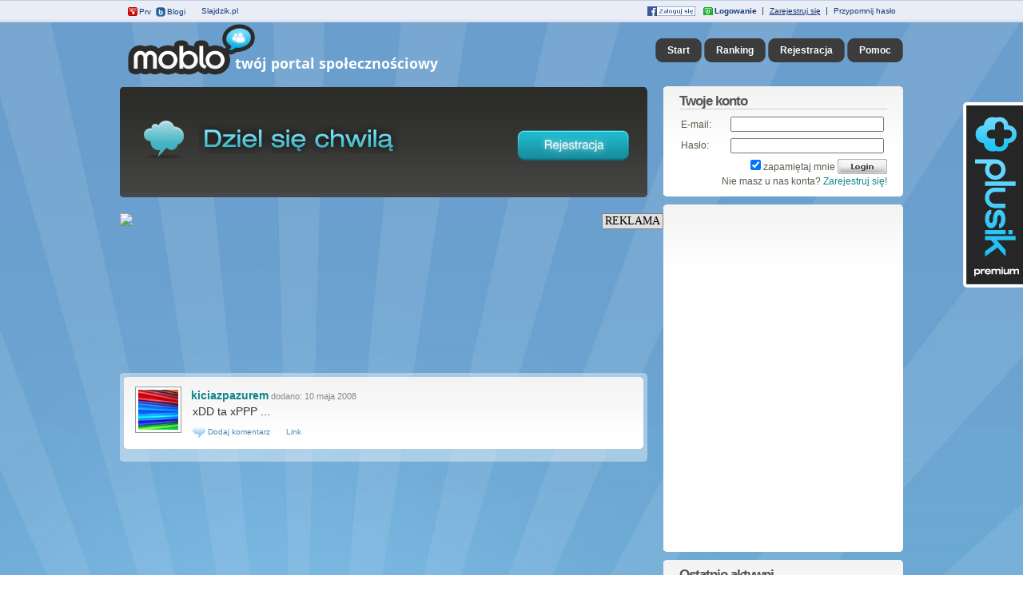

--- FILE ---
content_type: text/html
request_url: http://moblo.pl/post-view/id,4210448
body_size: 8603
content:

     

<!DOCTYPE html PUBLIC "-//W3C//DTD XHTML 1.0 Transitional//EN" "http://www.w3.org/TR/xhtml1/DTD/xhtml1-transitional.dtd">
<html xmlns="http://www.w3.org/1999/xhtml">
    <head>
        <title>Moblo.pl - dziel się chwilą. Napisz do mnie!</title>
        <meta http-equiv="Content-Type" content="text/html; charset=utf-8" />
        <meta http-equiv="Content-Language" content="pl"/>
        <meta name="title" content="Moblo.pl - dziel się chwilą. Napisz do mnie!"/>
        <meta name="description" content="Teksty, recenzje, publikacje, napisy, opisy."/>

        

        
                                <link href="/static/css/pino_bar.css" rel="stylesheet" type="text/css" />

        <script type="text/javascript" src="https://openid.pino.pl/app/static/global/libs/jquery.js"></script>

                <script type="text/javascript" src="/static/js/lib/thickbox.js"></script>
        <script type="text/javascript" src="/static/js/lib/jquery.form.js"></script>
        <script type="text/javascript" src="/static/js/lib/jquery.block.js"></script>
        <script type="text/javascript" src="/static/js/lib/funkcje.js"></script>

        
        <script src="/static/js/lib/jquery.tabs.pack.js" type="text/javascript"></script>
        <script src="/static/js/lib/jquery.history_remote.pack.js" type="text/javascript"></script>

        <script type="text/javascript" src="https://openid.pino.pl/app/static/global/files/messenger.js"></script>
        <style type="text/css" title="stylesheet" media="screen">@import url("https://openid.pino.pl/app/static/global/css/jqModal.css");</style>	
        <script type="text/javascript" src="https://openid.pino.pl/app/static/global/files/pinoBar.js"></script>
                <script type="text/javascript" src="https://openid.pino.pl/app/static/global/libs/jquery-ui.js"></script>
        <script type="text/javascript" src="https://openid.pino.pl/app/static/global/plugins/jqModal.js"></script>
        <script type="text/javascript">
            var js_pinobar_sid = "mob";
            var js_pinobar_token = '<input type="hidden" name="backurl" value="http://moblo.pl/auth-auth/?" /><input type="hidden" name="nexturl" value="/post-view/id,4210448" /><input type="hidden" name="sid" value="mob" /><input type="hidden" name="token" value="692580e455f47847238515d5126907d6" />';
            var js_pinobar_logout = "/auth-logout";
            var js_pinobar_forget_password = "http://www.pino.pl/login-passchange";
            var js_pinobar_registration = "/user-register";
                        var pinoBarDisableData = false;

            var ox_page = 'post';
        </script>  


        <!---ADD THIS --->
        
            <script type="text/javascript">
	(function (d, x, a) {
		var z = d.createElement(x); z.type = 'text/javascript'; z.src = a; var s = d.getElementsByTagName(x)[0]; s.parentNode.insertBefore(z, s);
	})(document, 'script', 'https://a.spolecznosci.net/core/e19e935ffb722cd0f22e2df5fb418b88/main.js');
            </script>
        
        <!---ADD THIS END--->

        <script src="/static/js/lib/jquery.tabs.pack.js" type="text/javascript"></script>
        <script src="/static/js/lib/jquery.history_remote.pack.js" type="text/javascript"></script>
        

        <style type="text/css" title="stylesheet" media="all">
            @import "/static/css/main1.css";
            @import "/static/css/thickbox.css";
            @import "/static/css/jquery.tabs.css";
            @import "/static/css/jquery.tabs-ie.css";
                    </style>
        <link href="/static/styles/main.css" rel="stylesheet" type="text/css" />
        <link href="/static/styles/buttons.css" rel="stylesheet" type="text/css" />
        <link href="/static/styles/text.css" rel="stylesheet" type="text/css" />
        <link rel="shortcut icon" href="/static/img/favicon.ico"/>

        <link rel="apple-touch-icon" href="/static/img/apple-icons/apple-touch-icon-iphone.png" />
        <link rel="apple-touch-icon" sizes="72x72" href="/static/img/apple-icons/apple-touch-icon-ipad.png" />
        <link rel="apple-touch-icon" sizes="114x114" href="/static/img/apple-icons/apple-touch-icon-iphone4.png" />
        <link rel="apple-touch-icon" sizes="144x144" href="/static/img/apple-icons/apple-touch-icon-ipad3.png" />
        <meta name="google-site-verification" content="8DTRxenoO3pDumYujkCmzc4lrFKdpPvD_UCsLvFw69U" />
                <!-- TradeDoubler site verification 1743309 -->
        <script src="https://openid.pino.pl/app/static/global/rodo.js"></script>
    </head>

    <body>
        
            <script async src="https://www.googletagmanager.com/gtag/js?id=G-DC1S9WW182"></script>
            <script>
                window.dataLayer = window.dataLayer || [];
                function gtag(){dataLayer.push(arguments);}
                gtag('js', new Date());

                gtag('config', 'G-DC1S9WW182');
            </script>
            
        <div id="pinoBar"></div>
        <script>

            //var pinoBarDisableData = true;
            initializePinoBar();
        </script>
        <script type="text/javascript" src="https://openid.pino.pl/app/static/global/files/cookie-alert.js"></script> 
        
            <script language="javascript">

                var userLogin = '';

                function getComments(id, type)
                {
                    $('#getComments-' + id).remove();
                    $('#addCommentDiv-' + id).css({'display': 'block'});

                    if (type == 1)
                    {
                        $('#comments-' + id).html('<div align="center" style="color:#999999; font-size:10px"><div><img src="/static/img/ajax-loader.gif"></div>Wczytywanie komentarzy</div>');

                        url = '/post-comments/id,' + id;
                        $.getJSON(url, function (json)
                        {
                            //html = $('#comments-'+id).html();
                            html = '<div style="border-top:1px dashed #e1e1e1">';

                            $.each(json.result, function (i, entry)
                            {
                                html = html + '<div style="width:100%; height:auto; overflow:hidden;"><table width="100%"><tr><td align="left"><a href="http://moblo.pl/profile/' + entry.login + '" title="' + entry.login + ' - teksty"><img width="20" height="20" alt="napisy ' + entry.login + '" style="vertical-align:middle; margin-right:6px" class="avatar_mini" src="' + entry.avatar_url + '"/></a><a style="font-size:9pt; color:#555555; font-weight:bold" href="http://moblo.pl/profile/' + entry.login + '" title="' + entry.login + ' - teksty">' + entry.login + ':</a> <span>' + entry.text + '</span></td><td align="right" width="80" style="font-size:9px; color:#777777">' + entry.lastUpdate + '</td></tr></table></div>';
                            });

                            html = html + '</div>';

                            $('#comments-' + id).html(html);
                        });
                    }

                    $('#addCommentTo-' + id).val('');
                }

                function sendComment(id)
                {
                    url = '//moblo.pl/post-add/';
                    comment = $('#addCommentTo-' + id).val();

                    userLogin = '';
                    userAvatarUrl = 'http://moblo.pl/static/img/avatars/av65_1.jpg';

                    var addComment = $('#addCommentDiv-' + id).html();
                    $('#addCommentDiv-' + id).html('Wysyłanie wiadomości...');

                    $.post(url, {
                        text: comment, posts_id: id
                    }, function (data) {
                        html = $('#comments-' + id).html();
                        html = html + '<div style="width:100%; border-top:1px dashed #e1e1e1; height:auto; overflow:hidden;"><div style="width:auto; height:auto; overflow:hidden; float:left;"><a href="http://moblo.pl/profile/' + userLogin + '" title="' + userLogin + ' - teksty"><img width="32" height="32" alt="napisy ' + userLogin + '" class="avatar_mini" src="' + userAvatarUrl + '"/></a></div><div style="width:585px; height:auto; overflow:hidden; float:left; margin-top:5px;">' + comment + '</div></div>';
                        $('#comments-' + id).html(html);
                        $('#addCommentDiv-' + id).css({'display': 'none'});
                        $('#addCommentDiv-' + id).html(addComment);
                    }, "text");
                }

                function deleteAvatar()
                {
                    url = '//moblo.pl/profile-deleteAvatar/';


                    $.post(url, {
                    }, function (data) {
                        window.location.reload();
                    }, "text");
                }

                function deleteBackgroundImage()
                {
                    url = '//moblo.pl/profile-deleteBackgroundImage/';


                    $.post(url, {
                    }, function (data) {
                        window.location.reload();
                    }, "text");
                }
            </script>
        


        <div id="topBar">
            <div class="topBarContainer">
                <div id="topBarLoginBox">
                    <form action="https://openid.pino.pl/src/pinologin/" method="post" id="topBarLoginForm">
                        <input type="hidden" name="backurl" value="http://moblo.pl/auth-auth/?" /><input type="hidden" name="nexturl" value="/post-view/id,4210448" /><input type="hidden" name="sid" value="mob" /><input type="hidden" name="token" value="692580e455f47847238515d5126907d6" />
                        <input name="remember" value="yes" type="hidden"/>
                        <fieldset>
                            <input type="checkbox" name="remember" id="topBarRemember" value="yes" checked="checked"/>
                            <label for="topBarRemember" id="topBarRememberLabel">zapamiętaj</label>
                            <label for="topBarEmail" id="topBarEmailLabel">E-mail: </label>
                            <input type="text" class="" name="email" id="topBarEmail" title="Podaj e-mail, na jaki zarejestrowałeś swój paszport"/>
                            <label for="topBarPassword" id="topBarPasswordLabel">Hasło: </label>
                            <input type="password" class="" name="pass" id="topBarPassword" title="Upewnij się, że nikt nie patrzy! ;-)"/>
                            <input class="inputSubmit" type="submit" value="Zaloguj"/>
                        </fieldset>
                    </form>
                </div>
            </div>
            <div class="hr">&nbsp;</div>
            <div class="topBarContainer">
                <div id="topBarSites">
                    <ul>
                                                                                                <li id="topBarSitesPrv"><a href="https://www.prv.pl" title="Darmowy hosting, darmowe domeny, darmowy kreator stron">Prv</a></li>
                        <li id="topBarSitesBlogi"><a href="https://www.blogi.pl" title="Darmowe blogi">Blogi</a></li>
                        <li id="topBarSitesSlajdzik"><a href="https://slajdzik.pl" title="Darmowe prezentacje">Slajdzik.pl</a></li>
                                                                                                    </ul>	
                </div>

                <div id="topBarSignup">
                    <ul>
                        <!--część widoczna przed zalogowaniem -->
                        
                            <li id="topBarSignupRemainder"><a href="http://www.pino.pl/login-passchange" rel="nofollow">Przypomnij hasło</a></li>
                            <li class="topBarSignupSeparator">|</li> 
                            <li id="topBarSignupRegister"><a href="http://moblo.pl/profile-register" rel="nofollow">Zarejestruj się</a></li>
                            <li class="topBarSignupSeparator">|</li> 
                            <li id="topBarSignupLogin"><a href="https://openid.pino.pl/app/konto-newlogin/site,mob" rel="nofollow"><strong>Logowanie</strong></a></li>
                            <li id="topBarSignupFB"><a rel="nofollow" href="https://openid.pino.pl/app/konto-fb/?forward_url=http://moblo.pl&begin_url=http://moblo.pl&sid=mob&auto=1"><img style="margin-top: 1px;" src="/static/img/fbminilogin.png"></a></li>
                            <!--część widoczna po zalogowaniu	-->			
                                            </ul>
                </div>
            </div>		
        </div>
                <div>
                                                <div style="text-align:center;">
    <div class="spolecznoscinet" id="spolecznosci-4858"></div>
</div>                            

        </div>
        <div id="centerBody">
            <div id="topsite">
                <table width="100%" cellpadding="0" cellspacing="0">
                    <tr>
                        <td></td>
                        <td><a title="Co słychać? Napisz co u ciebie? Dziel się chwilą!" href="http://moblo.pl/"><img src="http://moblo.pl/static/im/logo.png" border="0" alt="głupie teksty, śmieszne teksty, opisy gadu-gadu" /><img style="margin-left: -60px;" src="http://moblo.pl/static/im/portal.png" border="0" alt="twój portal społecznościowy" /></a></td>
                        <td align="right">
                            <div>
                                <a style="text-decoration:none" title="Strona główna" href="http://moblo.pl/"><button class="rounded" onclick="window.location.href = 'http://moblo.pl/'"><span>Start</span></button></a>
                                <a style="text-decoration:none" href="http://moblo.pl/ranking" title="Ranking"><button class="rounded"><span>Ranking</span></button></a>
                                                                                                    <a style="text-decoration:none" href="http://moblo.pl/profile-register/" title="Darmowa rejestracja"><button class="rounded"><span>Rejestracja</span></button></a>
                                                                <a style="text-decoration:none" href="http://moblo.pl/site-tour/?height=500&width=720" class="thickbox" title="O co biega?"><button class="rounded"><span>Pomoc</span></button></a>
                                                                    <!--a style="text-decoration:none" href="http://moblo.pl/plusik" title="Plusik"><button class="rounded_h"><span>Plusik</span></button></a-->
                                                            </div>
                        </td>
                    </tr>
                </table>
            </div>
            <div id="site">

                
                    <script>
                        $(document).ready(function ()
                        {
//$('#friendsAddHref').ajaxSend(function() {$(this).attr('onclick','').find("span").text('Wysyłanie');});
//$('a.postDeleteHref').ajaxSend(function() {$(this).attr('onclick','').text('Kasowanie...');});
                        });

                        function friendsAdd(userId)
                        {
                            $('#friendsAddHref').find('span').text('Wysyłanie');
                            if (friend == 'add')
                            {
                                $.getJSON('/friends-add/id,' + userId, function (json) {
                                    switch (json.result)
                                    {
                                        case 'notLoggedIn':
                                            location.href = "http://" + document.domain + "/auth-user_not_in_role";
                                            break;
                                        case 'ok':
                                            $('#friendsAddHref').find("span").text('Usuń ze znajomych');
                                            $('#friendsAddHref').find("img").attr('src', '/static/img/u_deluser.png');
                                            friend = 'delete';
                                            break;
                                        case 'error':
                                        default:
                                            location.href = "http://" + document.domain + "/default-information/info,unknown_error";
                                            break;
                                    }
                                });
                            }
                            else
                            {
                                $.getJSON('/friends-delete/id,' + userId, function (json) {
                                    switch (json.result)
                                    {
                                        case 'notLoggedIn':
                                            location.href = "http://" + document.domain + "/auth-user_not_in_role";
                                            break;
                                        case 'ok':
                                            $('#friendsAddHref').find("span").text('Dodaj do znajomych');
                                            $('#friendsAddHref').find("img").attr('src', '/static/img/u_adduser.png');
                                            friend = 'add';
                                            break;
                                        case 'error':
                                        default:
                                            location.href = "http://" + document.domain + "/default-information/info,unknown_error";
                                            break;
                                    }
                                });
                            }
                        }




                        var question = $('#question')[0];
                        var postIdDel = null;
                        $('#no').click(function () {
                            postDelete(null, false);
                        });
                        $('#yes').click(function () {
                            postDelete(null, true);
                        });


                        function postDelete(postId, confirm)
                        {
                            if (confirm === null)
                            {
                                postIdDel = postId;
                                $.blockUI(question, {width: '275px'});
                                return;
                            }
                            if (confirm === false)
                            {
                                postIdDel = postId;
                                $.unblockUI();
                                return;
                            }
                            postId = postIdDel;
                            postIdDel = null;
                            $.unblockUI();
                            $('#postDelete' + postId).text('Kasowanie');
                            $.getJSON('/post-delete/id,' + postId, function (json) {
                                switch (json.result)
                                {
                                    case 'notLoggedIn':
                                        location.href = "http://" + document.domain + "/auth-user_not_in_role";
                                        break;
                                    case 'ok':
                                        $('#postDelete' + postId).parent().parent().parent().hide("slow");
                                        break;
                                    case 'error':
                                    default:
                                        location.href = "http://" + document.domain + "/default-information/info,unknown_error";
                                        break;
                                }
                            });

                        }
                    </script>
                

                                                          

                
                    <table width="100%" cellpadding="0" cellspacing="0">
                        <tr>
                            <!--LEFT SITE-->
                            <td valign="top">
                                <div id="site_left">
                                                                            <div id="update">
                                                                                            <div class="update_top"></div>
                                                <div class="update_center" style="height:125px; padding-top:0px">
                                                                                                                                                                        <div>
                                                                <table width="100%">
                                                                    <tr>
                                                                        <td width="80" align="right"><img src="http://moblo.pl/static/im/comments.png" style="margin-top:25px" /></td>
                                                                        <td>
                                                                            <div style="margin-left:10px; margin-top:25px; color:#FFFFFF">
                                                                                <div><img src="http://moblo.pl/static/im/baner_head.png" /></div>
                                                                                                                                                            </div>
                                                                        </td>
                                                                        <td width="160" align="left"><a href="http://moblo.pl/profile-register/" title="Rejestracja"><img src="http://moblo.pl/static/im/btn_reg.png" border="0" width="150" style="margin-top:36px" /></a></td>
                                                                    </tr>
                                                                </table>
                                                            </div>
                                                            <script>
                                                                
                                            function getMsgCount()
                                            {
                                                /*$('#msgTotal').fadeOut();
                                                 $.ajax({type:'POST',url:'http://moblo.pl/post-total/',
                                                 success:function(txt)
                                                 {
                                                 $('#msgTotal').html(txt);
                                                 $('#msgTotal').fadeIn();
                                                 }});*/
                                            }
                                            getMsgCount();
                                            setInterval('getMsgCount()', 5000);

                                                                
                                                            </script>
                                                                                                                                                            </div>
                                                <div class="update_bottom"></div>
                                                                                                                            
                                            <iframe style="margin-left: auto;margin-right: auto; max-width: 750px;" src="https://www.olsztyn.com.pl/banner.html" width="100%" height="200" frameborder="0" scrolling="no"></iframe>
                                        
                                        <div id="container">
                                            <div class="container_top"></div>                                            <div class="container_center">
                                                <div id="latest" style="height:auto;">
                                                     

	<div>
		<div id="users_latest">
				<div class="message" id="deleteMessage_4210448">
	               <div class="msg_top"></div>
	               <div class="msg_center">
	                   <table width="100%">
	                      <tr>
	                          <td width="70" valign="top"><a title="wpisy " href="http://moblo.pl/static/img/avatars/av65_3.jpg"><img src="http://moblo.pl/static/img/avatars/av65_3.jpg" class="avatar" height="65" width="65" alt=" teksty" /></a></td>
	                          <td valign="top">
	                            <table cellpadding="0" width="100%" cellspacing="0"><tr><td><h3 class="message_meta"><a title="kiciazpazurem" href="http://moblo.pl/profile/kiciazpazurem">kiciazpazurem</a> dodano: 10 maja 2008</h3></td>
                                <td align="right" width="95">
                                <div class="addthis_toolbox addthis_default_style ">
                                <a class="addthis_button_facebook_like" fb:like:layout="button_count"></a>
                                </div>
                                
                                </td></tr></table>
	                            <h1 class="message_content">
	                            	<table width="100%">
			                            <tr>
				                            				                            <td valign="top">
					                            <div >xDD ta xPPP ...</div>
					                            				                            </td>
			                            </tr>
		                        	</table>
		                        </h1>
	                            <div class="message_options" style="margin-top:5px" align="right">
	                                 <table width="100%">
                                   	   <tr>
                                       	  <td align="left"> 
                                       	  	                                       	  		                                     	<div style="text-align:center; float:left; margin-right:10px"><a href="javascript:getComments(4210448,2);" style="color:#4b8ab5"><img src="http://moblo.pl/static/img/comment.png" style="vertical-align:middle" /> Dodaj komentarz</a></div>
		                           			 	                           			 	<a href="/post-view/id,4210448" title="xDD ta xPPP ..." style="color:#4b8ab5; margin-left:10px;">Link</a>
	                           			                                           </td>
                                         <td align="right"><span style=" float:left;"></span></td>
                                      	                                      </tr>
                                   </table>
                                        
        
	                           </div>
	                          </td>
	                      </tr>
	                   </table>
	                   <div id="comments-4210448" style="width:100%; height:auto; border-top:1px dashed color:#e1e1e1; overflow:hidden;">
	                   			                   </div>
	                   <div id="addCommentDiv-4210448" style="width:100% height:auto; overflow:hidden; display:none">
	                                     	                                            <div style="width:100%; height:auto; overflow:hidden; margin-top:10px;">Zaloguj się by dodać komentarz</div>
	                                     	                   </div>
	               </div>
	               <div class="msg_bottom"></div>
	            </div>
			<div style="margin-top:10px; height:1px"></div>
		</div>
	</div>


<script>
function deleteMessage(id)
{
	var delmsg = confirm('Czy na pewno usunąć tą wiadomość');
	if (delmsg == true)
	{
		$('#deleteMessage_c_'+id).html('Czekaj...');
		$.ajax({type:'POST',url:'http://moblo.pl/post-delete/',data:{id:id},
		success:function(txt)
		{
			if (txt == 'ok')
				$('#deleteMessage_'+id).html('Wiadomość usunięta');
			else
				$('#deleteMessage_c_'+id).html('Błąd');
		}});
	}
}
</script>
                                                </div>
                                            </div>
                                            <div class="container_bottom"></div>                                        </div>
                                    </div>
                            </td>
                            <!--RIGHT SITE-->
                                                            <td width="300" valign="top">
                                    <div id="sidebar">
                                        <!--Sidebar start-->
                                        <div id="user_meta">
                                            <div class="box_top"></div>
                                            <div class="box_center">
                                                                                                    <div class="textheader">Twoje konto</div>
                                                    <div id="submenu" style="padding-top:2px">
                                                        <form action="https://openid.pino.pl/src/pinologin/" method="post" id="loginForm">
                                                            <input type="hidden" name="backurl" value="http://moblo.pl/auth-auth/?" /><input type="hidden" name="nexturl" value="/post-view/id,4210448" /><input type="hidden" name="sid" value="mob" /><input type="hidden" name="token" value="692580e455f47847238515d5126907d6" />
                                                            <table border="0">
                                                                <tr height="30"><td width="60"><label for="login_login">E-mail: </label></td><td><input style="width:185px" class="input_class" name="email" id="login_login" value="" maxlength="30" /></td></tr>
                                                                <tr><td width="60"><label for="login_password">Hasło: </label></td><td><input style="width:185px" class="input_class" type="password" name="pass" id="login_password" value="" maxlength="30" /></td></tr>
                                                            </table>
                                                            <div align="right" style="margin-top:5px"><input type="checkbox" name="remember" id="login_remember" style="vertical-align:super" value="yes" checked="checked" /><label style="vertical-align:super" for="login_remember"> zapamiętaj mnie </label><input value="Login" type="image" src="/static/img/btn_login.gif" /></div>
                                                            <!--<div style="margin-top:10px" align="right"><span><label for="login_password"><a href="https://openid.pino.pl/login/" rel="nofollow">Bezpieczne logowanie</a></label></span></div>-->
                                                            <!--<div align="right" style="padding-right:22px; margin-top:10px"><a href="#">Przypomij hasło</a></div> -->
                                                        </form>
                                                    </div>
                                                    <div align="right">Nie masz u nas konta? <a href="http://moblo.pl/profile-register/" title="Rejestracja" class="thickbox_remove">Zarejestruj się!</a></div>
                                                                                            </div>
                                            <div class="box_bottom"></div>
                                        </div>
                                                                                                                        	                	
                                                                                            <div style="text-align:center;">
    <!-- moblo.pl right -->
    
       <!-- kod w miejscu placementu Moblo.pl_ROS_Rectangle1 -->
        <div class="spolecznoscinet" id="spolecznosci-4860"></div> 
    
</div>                                                                                                                            

                                        <!--INFO USERA O SOBIE-->
                                        
                                        <!--fanpage-->
                                        <div style="margin-top:10px;">
                                            <div class="box_top"></div>
                                            <div class="box_center">
                                                <div class="facebook_widget" style="margin-top:20px">
                                                                                                        <iframe src="https://www.facebook.com/plugins/likebox.php?href=https%3A%2F%2Fwww.facebook.com%2Fpages%2FNajlepsze-cytaty%2F264130456946144&amp;width=260&amp;colorscheme=light&amp;show_faces=true&amp;border_color=%23ffffff&amp;stream=true&amp;header=false&amp;height=395" scrolling="no" frameborder="0" style="border:none; overflow:hidden; width:260px; height:395px;" allowTransparency="true"></iframe>

                                                </div>
                                            </div>
                                            <div class="box_bottom"></div>
                                        </div>
                                        <!--fanpage end-->

                                        <!--PROMOWANE POSTY-->
                                        	

                                        <!--RANKING UZYTKOWNIKOW-->
                                                         

                                        
                                        <!-- KONIEC LISTY-->
                                                                                    <div id="loggedlist" style="margin-top:10px; margin-bottom:20px">
                                                <div class="box_top"></div>
                                                <div class="box_center">
                                                    <div class="textheader">Ostatnio aktywni</div>
                                                    <div id="lastlogin" style="margin-top:10px; overflow:hidden; height:auto;">
                                                                                                                    <div style="width:50px; height:50px; float:left; margin-top:10px; margin-left:10px; overflow:hidden;"><a title="kreskoweczki - teksty" href="http://moblo.pl/profile/kreskoweczki"><img src="http://moblo.pl/static/img/avatars/av65_1.jpg" height="50" width="50" class="avatar_mini" alt="napisy kreskoweczki"/></a></div>
                                                                                                                        <div style="width:50px; height:50px; float:left; margin-top:10px; margin-left:10px; overflow:hidden;"><a title="tonatyle - teksty" href="http://moblo.pl/profile/tonatyle"><img src="http://files.moblo.pl/0/6/72/av65_67290_29744f083638b33c153f192.jpeg" height="50" width="50" class="avatar_mini" alt="napisy tonatyle"/></a></div>
                                                                                                                        <div style="width:50px; height:50px; float:left; margin-top:10px; margin-left:10px; overflow:hidden;"><a title="sweetdefeat - teksty" href="http://moblo.pl/profile/sweetdefeat"><img src="http://files.moblo.pl/0/6/17/av65_61740_peca3.jpg" height="50" width="50" class="avatar_mini" alt="napisy sweetdefeat"/></a></div>
                                                                                                                        <div style="width:50px; height:50px; float:left; margin-top:10px; margin-left:10px; overflow:hidden;"><a title="darko - teksty" href="http://moblo.pl/profile/darko"><img src="http://files.moblo.pl/0/11/2/av65_110299_img_20250220_211309.jpg" height="50" width="50" class="avatar_mini" alt="napisy darko"/></a></div>
                                                                                                                        <div style="width:50px; height:50px; float:left; margin-top:10px; margin-left:10px; overflow:hidden;"><a title="jednorazowagra - teksty" href="http://moblo.pl/profile/jednorazowagra"><img src="http://files.moblo.pl/0/7/48/av65_74888_13907046_1751001445173440_125277087888749164_n.jpg" height="50" width="50" class="avatar_mini" alt="napisy jednorazowagra"/></a></div>
                                                                                                                        <div style="width:50px; height:50px; float:left; margin-top:10px; margin-left:10px; overflow:hidden;"><a title="jarek8 - teksty" href="http://moblo.pl/profile/jarek8"><img src="http://moblo.pl/static/img/avatars/av65_1.jpg" height="50" width="50" class="avatar_mini" alt="napisy jarek8"/></a></div>
                                                                                                                        <div style="width:50px; height:50px; float:left; margin-top:10px; margin-left:10px; overflow:hidden;"><a title="nadgryziona_x3 - teksty" href="http://moblo.pl/profile/nadgryziona_x3"><img src="http://files.moblo.pl/0/7/96/av65_79674_img_1734.jpeg" height="50" width="50" class="avatar_mini" alt="napisy nadgryziona_x3"/></a></div>
                                                                                                                        <div style="width:50px; height:50px; float:left; margin-top:10px; margin-left:10px; overflow:hidden;"><a title="rellentless - teksty" href="http://moblo.pl/profile/rellentless"><img src="http://files.moblo.pl/0/11/44/av65_114431_baf291e734c92c479684d23b1e11d030.jpg" height="50" width="50" class="avatar_mini" alt="napisy rellentless"/></a></div>
                                                                                                                        <div style="width:50px; height:50px; float:left; margin-top:10px; margin-left:10px; overflow:hidden;"><a title="naayaan - teksty" href="http://moblo.pl/profile/naayaan"><img src="http://files.moblo.pl/0/10/11/av65_101148_img_0667.jpeg" height="50" width="50" class="avatar_mini" alt="napisy naayaan"/></a></div>
                                                                                                                        <div style="width:50px; height:50px; float:left; margin-top:10px; margin-left:10px; overflow:hidden;"><a title="yezoo - teksty" href="http://moblo.pl/profile/yezoo"><img src="http://files.moblo.pl/0/5/82/av65_58259_tumblr_f143d6f1090f4d96ca00ba08d8fface1_7ffd5be8_540.jpg" height="50" width="50" class="avatar_mini" alt="napisy yezoo"/></a></div>
                                                                                                                        <div style="width:50px; height:50px; float:left; margin-top:10px; margin-left:10px; overflow:hidden;"><a title="tryptan_matiasowski - teksty" href="http://moblo.pl/profile/tryptan_matiasowski"><img src="http://files.moblo.pl/0/11/50/av65_115075_img_20251030_195555.png" height="50" width="50" class="avatar_mini" alt="napisy tryptan_matiasowski"/></a></div>
                                                                                                                        <div style="width:50px; height:50px; float:left; margin-top:10px; margin-left:10px; overflow:hidden;"><a title="mapecik1337 - teksty" href="http://moblo.pl/profile/mapecik1337"><img src="http://moblo.pl/static/img/avatars/av65_2.jpg" height="50" width="50" class="avatar_mini" alt="napisy mapecik1337"/></a></div>
                                                                                                                        <div style="width:50px; height:50px; float:left; margin-top:10px; margin-left:10px; overflow:hidden;"><a title="megm - teksty" href="http://moblo.pl/profile/megm"><img src="http://files.moblo.pl/0/9/17/av65_91746_197294_486299358057693_1205457952_n.jpg" height="50" width="50" class="avatar_mini" alt="napisy megm"/></a></div>
                                                                                                                        <div style="width:50px; height:50px; float:left; margin-top:10px; margin-left:10px; overflow:hidden;"><a title="galimatias - teksty" href="http://moblo.pl/profile/galimatias"><img src="http://files.moblo.pl/0/11/50/av65_115042_1761255910815.jpg" height="50" width="50" class="avatar_mini" alt="napisy galimatias"/></a></div>
                                                                                                                        <div style="width:50px; height:50px; float:left; margin-top:10px; margin-left:10px; overflow:hidden;"><a title="zimoweslonce - teksty" href="http://moblo.pl/profile/zimoweslonce"><img src="http://files.moblo.pl/0/4/13/av65_41336_black-and-white-photography011.gif" height="50" width="50" class="avatar_mini" alt="napisy zimoweslonce"/></a></div>
                                                                                                                        <div style="width:50px; height:50px; float:left; margin-top:10px; margin-left:10px; overflow:hidden;"><a title="gre.wiecz - teksty" href="http://moblo.pl/profile/gre.wiecz"><img src="http://files.moblo.pl/0/7/68/av65_76854_50513_146563035382601_7473291_q.jpg" height="50" width="50" class="avatar_mini" alt="napisy gre.wiecz"/></a></div>
                                                                                                                </div>
                                                </div>
                                                <div class="box_bottom"></div>
                                            </div>
                                                                                <!--Sidebar end-->
                                    </div>
                                </td>
                                                    </tr>
                    </table>
                                 </div>
            </div>

            <!--STOPKA-->

            <div style=" background-position:bottom; background-color:#222222; background-repeat:no-repeat; height:130px; font-size:11px; padding-left:20px; margin:0 auto;" align="center">
                <div style="width:980px" align="left">	
                    <div style="display:inline; float:left; height:130px; width:405px">
                                            </div>
                    <div style="display:inline; float:left; height:130px; width:575px" align="right">
                        <div style="display:inline; float:left; height:130px; width:175px" align="right">
                            <div style="margin-top:10px; margin-bottom:5px; font-size:12px; font-weight:bold; color:#0099CC">Moblo.pl</div>
                            <div><a title="Użytkownicy" style="color:#FFFFFF" href="http://moblo.pl/users/">Użytkownicy</a></div>
                            <div><a rel="nofollow" title="Reklama w Internecie" style="color:#FFFFFF" href="http://www.pino.pl/reklama/">Reklama</a></div>
                            <div><a title="Archiwum" style="color:#FFFFFF" href="http://moblo.pl/post/">Archiwum</a></div>
                                                                                    <div><a rel="nofollow" title="Kontakt" style="color:#FFFFFF" href="http://grupapino.pl/kontakt/mob">Kontakt</a></div>
                            <div><a rel="nofollow" style="color:#FFFFFF" href="http://www.grupapino.pl/pages-regulamin/">Regulamin</a></div>
                            <div><a rel="nofollow" style="color:#FFFFFF" href="http://www.grupapino.pl/pages-polityka/">Polityka Prywatności</a></div>
                        </div>
                        <div style="display:inline; float:left; height:130px; width:200px" align="right">
                            <div style="margin-top:10px; margin-bottom:5px; font-size:12px; font-weight:bold; color:#0099CC">Grupa Pino</div>
                            <div><a rel="nofollow" title="Reklama" style="color:#FFFFFF" href="http://www.pino.pl/reklama/">Reklama</a></div>
                            <div><a rel="nofollow" style="color:#FFFFFF" href="http://grupapino.pl" rel="nofollow">O Grupie Pino</a></div>
                            <div><a rel="nofollow" style="color:#FFFFFF" href="http://www.pino.pl/pages-kontakt/">Kontakt</a></div>
                        </div>
                        <div style="display:inline; float:left; height:130px; width:200px" align="right">
                            <div style="margin-top:10px; margin-bottom:5px; font-size:12px; font-weight:bold; color:#0099CC">Polecane strony</div>
                            <div><a style="color:#FFFFFF" title="Najtańsze i darmowe domeny" href="https://www.prv.pl/domeny/">Transmisja Live</a></div>
                            <div><a style="color:#FFFFFF" title="Darmowy hosting zdjęć" href="https://www.hot.jpg.pl">Darmowe galerie i hosting zdjęć</a></div>
                                                    </div>
                    </div>
                </div>
            </div>
            <div style="background-color:#333333; height:5px; font-size:9px; margin:0 auto; color:#FFFFFF; padding-top:12px" align="center">
            </div>

            <!-- (C) 2000-2009 Gemius SA - gemiusAudience / ver 11.1 / pp.moblo.pl / pozostale_podstrony-->
<script type="text/javascript">
 <!--//--><![CDATA[//><!--
var pp_gemius_identifier ='AfTlpO8zZYuhQqkEqLFzEnXW.qhZ0McDTOu.RxruE63._7';
//--><!]]>
</script>
<script type="text/javascript" src="http://arbo.hit.gemius.pl/xgemius.js"></script>

<script type="text/javascript">
	var _qasp = _qasp || [];
	_qasp.push('go');
	_qasp.push(['setFastPAID', 'sadMoblo']);
</script>



<script type="text/javascript">
var gaJsHost = (("https:" == document.location.protocol) ? "https://ssl." : "http://www.");
document.write(unescape("%3Cscript src='" + gaJsHost + "google-analytics.com/ga.js' type='text/javascript'%3E%3C/script%3E"));
</script>
<script type="text/javascript">
try {
var pageTracker = _gat._getTracker("UA-480911-19");
pageTracker._trackPageview();
} catch(err) {}</script>
            

   
                            <div class="plusik_widget">
                    <a href="http://moblo.pl/plusik"><img title="Plusik - konto premium na Moblo" src="/static/im/plusik_widget.png"></a></div>
                        </body>
    </html>

--- FILE ---
content_type: text/html
request_url: https://www.olsztyn.com.pl/banner.html
body_size: 769
content:
<!DOCTYPE html>
<html>
    <head>
        <title>Obserwuj Olsztyn.com.pl w Google News</title>
        <meta charset="UTF-8">
        <meta name="viewport" content="width=device-width, initial-scale=1.0">
        <style type="text/css">
            * {
                margin: 0px;
                padding: 0px;
            }
            div img {
                width: 100%;
            }
            .info {
                position: absolute;
                right: 0px;
                top: 0px;
                padding: 1px 3px;
                border: 1px solid grey;
                background-color: #e0e0e0;
                font-size: 2vw;
                text-transform: uppercase;
            }
        </style>
        <!-- Google tag (gtag.js) -->
        <script async src="https://www.googletagmanager.com/gtag/js?id=G-JB5LNVQNMZ"></script>
        <script>
            window.dataLayer = window.dataLayer || [];
            function gtag() {
                dataLayer.push(arguments);
            }
            gtag('js', new Date());

            gtag('config', 'G-JB5LNVQNMZ');
        </script>
    </head>
    <body>
        <div>
            <span class="info">Reklama</span>
            <a rel="nofollow" target="_blank" href="https://news.google.com/publications/CAAqBwgKMP2mlwsw4M-uAw?hl=pl&gl=PL&ceid=PL%3Apl" ><img src="https://rev.sterta.pl/www/images/928e3b59ad801cccd2db24c98e4f3fbb.png"/></a>
            
        </div>
    <script defer src="https://static.cloudflareinsights.com/beacon.min.js/vcd15cbe7772f49c399c6a5babf22c1241717689176015" integrity="sha512-ZpsOmlRQV6y907TI0dKBHq9Md29nnaEIPlkf84rnaERnq6zvWvPUqr2ft8M1aS28oN72PdrCzSjY4U6VaAw1EQ==" data-cf-beacon='{"version":"2024.11.0","token":"043f77ca109047648bd3ee3e999efcef","r":1,"server_timing":{"name":{"cfCacheStatus":true,"cfEdge":true,"cfExtPri":true,"cfL4":true,"cfOrigin":true,"cfSpeedBrain":true},"location_startswith":null}}' crossorigin="anonymous"></script>
</body>
</html>


--- FILE ---
content_type: text/css
request_url: http://moblo.pl/static/css/pino_bar.css
body_size: 1197
content:
body {margin: 0;}

#topBar {font-family:Vardana,sans-serif;font-size:11px;font-style:normal;font-variant:normal;font-weight:normal;line-height:normal;}
#topBar {text-align:center;padding:0px 0 5px 0; width: 100%; border-bottom: 1px solid #CBD5E7; background: #E9EDF5 url('/static/img/pino_bar/top-bar-bg.gif') center bottom repeat-x;}

#topBar .topBarContainer {width: 961px; margin: 0 auto; overflow: hidden; clear: both;}
#topBar .hr {background-color:#C2CCE7;font-size:1px;line-height:1px;height:1px;}
#topBar ul {padding:0;margin:0;}
#topBar form {padding:0;margin:0;}

#topBar #topBarLoginBox {padding:4px 0 3px 0;display:none;}
#topBar #topBarLoginBox form {width:961px;height:20px;}
#topBar #topBarLoginBox fieldset {border:0;padding:0;margin:0;;float:right;}
#topBar #topBarLoginBox fieldset label {color:#333333;line-height:18px;float:left;font-size:11px;font-weight:bold;}
#topBar #topBarLoginBox #topBarPasswordLabel {padding-left:20px;}
#topBar #topBarLoginBox fieldset input {margin:0 5px 0 5px;float:left;border:solid 1px #2A4C9A;width:150px;font-size:12px;padding:1px 2px 2px 2px;}
#topBar #topBarLoginBox fieldset .inputSubmit {margin:0;cursor:pointer;float: left; width: 61px; height: 19px; padding:1px 0 2px 0; background: #2A4C9A url('/static/img/pino_bar/bg-login-submit.gif'); border: 0; color: #fff; font-size: 11px; font-weight: bold;}

#topBar #topBarSites { float: left; width: 600px; margin: 6px 0 0 0;  }
#topBar #topBarSites ul { position:relative;float: right; width: 600px; list-style: none; }
#topBar #topBarSites ul li { float: left; }
#topBar #topBarSites ul li a { padding: 2px 6px 0 14px; text-decoration: none; color: #16387C; font: 10px Arial; }
#topBar #topBarSites ul li#topBarSitesPino a {z-index:10000;text-indent:-9999px;position:absolute;padding: 0px; height:16px;width:42px;background: url('/static/img/pino_bar/small-logo-pino.gif') no-repeat center left;}
#topBar #topBarSites ul li#topBarSitesPinoMail a {float: left; height: 13px; background: url('/static/img/pino_bar/small-poczta.gif') 0 2px no-repeat; }
#topBar #topBarSites ul li#topBarSitesiThink a { float: left; height: 13px; background: url('/static/img/pino_bar/small-ithink.gif') 0 2px no-repeat; }
#topBar #topBarSites ul li#topBarSitesBlogi a { float: left; height: 13px; background: url('/static/img/pino_bar/small-blogi.gif') 0 2px no-repeat; }
#topBar #topBarSites ul li#topBarSitesPatrz a { float: left; height: 13px; background: url('/static/img/pino_bar/small-patrz.gif') 0 2px no-repeat; }
#topBar #topBarSites ul li#topBarSitesOsobie a { float: left; height: 13px; background: url('/static/img/pino_bar/small-osobie.gif') 0 2px no-repeat; }
#topBar #topBarSites ul li#topBarSitesPrv a { float: left; height: 13px; background: url('/static/img/pino_bar/small-prv.gif') 0 2px no-repeat; }
#topBar #topBarSites ul li#topBarSitesiMoblo a { float: left; height: 13px; background: url('/static/img/pino_bar/small-moblo.gif') 0 2px no-repeat; }
#topBar #topBarSites ul li#topBarSitesSpis a { float: left; height: 13px; background: url('/static/img/pino_bar/small-spis.gif') 0 2px no-repeat; }
#topBar #topBarSites ul li#topBarSitesXoxo a { float: left; height: 13px; background: url('/static/img/pino_bar/small-xoxo.gif') 0 2px no-repeat; }
#topBar #topBarSites ul li#topBarSitesLinkologia a { float: left; height: 13px; background: url('/static/img/pino_bar/small-linkologia.gif') 0 2px no-repeat; }
#topBar #topBarSites ul li#topBarSitesPinoTv a { margin-left:56px;float: left; height: 13px; background: url('/static/img/pino_bar/small-pinotv2.gif') 0 2px no-repeat; }

#topBar #topBarSignup {float: right; width: 350px; margin: 6px 0 0 0;text-align:right;}
#topBar #topBarSignup ul {float: right; width: 350px; list-style: none; text-align:right;}
#topBar #topBarSignup ul li {float: right; color: #16387C;}
#topBar #topBarSignup ul li a {padding: 2px 0 0 1px; text-decoration: none; color: #16387C; font: 10px Arial;}
#topBar #topBarSignup ul li#topBarSignupLogin a {font-weight:bold;height: 13px; background: url('/static/img/pino_bar/login.gif') 0 3px no-repeat;padding-left:14px;margin-left:10px;}
#topBar #topBarSignup ul li#topBarSignupRegister a {text-decoration:underline;}
#topBar #topBarSignup ul li.topBarSignupSeparator {padding:0 6px;}
#topBar #topBarSignup ul li#topBarSignupRemainder a {}
#topBar #topBarSignup ul li#topBarSignupLogout a {font-weight:bold;height: 13px; background: url('/static/img/pino_bar/login.gif') 0 3px no-repeat;padding-left:14px;margin-left:10px;}
#topBar #topBarSignup ul li#topBarSignupHello a {text-decoration:underline;}
#topBar #topBarSignup ul li#topBarSignupHello span {font-weight:bold;color:#16387C;font-size:11px;padding:0 0 0 2px;}

--- FILE ---
content_type: text/css
request_url: http://moblo.pl/static/css/main1.css
body_size: 1604
content:
/* Mooble.pl CSS Main */

a:link {
	text-decoration:none;
	color:#28b0dc;
}

a:visited {
	text-decoration:none;
	color:#28b0dc;
}

a:hover {
	text-decoration:underline;
	color:#9ce1fe;
}

a:active {
	text-decoration:none;
	color:#28b0dc;
}

body,h1,h2,h3,h4 {
	margin:0;
	padding:0;
	color: #333333;
	font-family:Arial, Helvetica, sans-serif;
	font-size:11px;
	font-weight:normal;
}

#top {
	overflow:hidden;
	height:85px;
	background:url(../img/top_bg.gif) repeat-x;
}

#footer {
	display: block;
	clear: both;
	padding-top:7px;
	font-size:11px;
	color:#FFFFFF;
	font-family:Helvetica, arial, sans-serif;
	height:19px;
	background-image:url(../img/footer_bg.gif);
	border-top:solid #d9dbdd 4px;
}

#topLogo {
	width:710px;
	height:85px;
	margin:0 auto;
	position:relative;
}

#topNav {
	clear: right;
	float: right;
	margin: 0;
	padding: 0;
	list-style-type: none;
	position: absolute;
	bottom: 1px;
	right: 0;
}

#topNav li {
	float: left;
	background: url(../img/topmenu_bg.gif) top left no-repeat;
	border-right: 1px #9FAFB6 solid;
}

#topNav li.top_active {
	float: left;
	background: url(../img/topmenu_bg_on.gif) top left no-repeat;
	border-right: 1px #9FAFB6 solid;
}

#topNav li a {
	display: block;
	float: left;
	margin-left: 2px;
	padding: 0.5em 1em 0.5em 1em;
	color:#3C5E6F;
}

#topNav li a:hover {
	color:#0099CC;
}

#main {
	background:#ffffff url(../img/main_bg.gif) repeat-x;
	height:1000px;
}

#main_holder {
	width:710px;
/*	height:500px;*/
}

#latest {

}

#menu {
	display:inline;
	float:left;
	width:230px;
	height:500px;
	padding-top:20px;
}

.header {
	font-size:14px;
	font-weight:bold;
	color:#366a7f;
	border-bottom:solid #e2e2e2 1px;
	padding-bottom:10px;
	margin-bottom:10px;
}

.post {
	width:470px;
	height:90px;
}

.post_left {
	display:inline;
	float:left;
	width:70px;
	margin-right:10px;
}

.post_middle {
	display:inline;
	float:left;
	width:333px;
	padding-top:6px;
	margin-right:10px;
	font-size:12px;
}

.post_right {
	display:inline;
	float:left;
	width:45px;
	padding-top:8px;
}

.profile_topl {
	display:inline;
	float:left;
	width:120px;
	margin-right:10px;
}

.profile_topr {
	display:inline;
	float:left;
	width:340px;
}

.avatar {
	padding:2px;
	border:solid #e2e2e2 1px;
}

.avatar:hover {
	padding:2px;
	border:solid #0099FF 1px;
}

.avatar_mini {
	padding:2px;
	border:solid #e2e2e2 1px;
	margin:2px;
}

.avatar_mini:hover {
	padding:2px;
	border:solid #0099FF 1px;
	margin:2px;
}

.input_class {
	padding-left:3px;
    /*background:transparent url(../img/input_bg.gif) no-repeat top left;*/
    /*border:1px solid #009999;*/
	color:#999999;
}

.input_class_o {
	padding-left:3px;
    background:transparent url(../img/input_bg_o.gif) no-repeat top left;
    border:1px solid #45A6DA;
	color:#999999;
}

.elem, .una, .nav{
	border:1px solid #CCCCCC;
	margin:3px;
	padding:2px 5px;
	float:left;
	height:20px;
	cursor:pointer;
	background-color:#FFFFFF;
}

.elem a:link {
	background-color:#FFFFFF;
}

.elem a:avtive {
	background-color:#FFFFFF;
}

.current{
	border:1px solid #CCCCCC;
	background-color:#c8daed;
	margin:3px;
	padding:2px 5px;
	float:left;
	height:20px;
	cursor:pointer;
}

.elem:hover {
	border:1px solid #068406;
	margin:3px;
	padding:2px 5px;
	float:left;
	height:20px;
	cursor:pointer;
}

div.demolist ul {
    list-style-type: none;
    padding: 0;
    margin: 0;
}

div.demolist ul li {
    background: transparent url(../img/dot.gif) no-repeat 0 0.3em;
    padding-left: 20px;
    font-size: 17px;
    color: #8f8f8f;
    margin: 0.5em 0;
}

.mailbox {
	border:solid #C2E0F8 1px;
	width:468px;
	height:163px;
}

.mail_heading {
	width:468px;
	height:16px;
	background-color:#3280b4;
	color:#FFFFFF;
	font-size:12px;
	font-weight:bold;
}

.mail_msg_sender {
	display:inline;
	float:left;
	width:98px;
	height:16px;
}

.mail_msg_topic {
	display:inline;
	float:left;
	width:170px;
	height:16px;
}

.mail_msg_date {
	display:inline;
	float:left;
	width:130px;
	height:16px;
}

.mail_msg_options {
	display:inline;
	float:left;
	width:70px;
	height:16px;
}

.mail_msg_new {
	width:468px;
	height:18px;
	padding-top:2px;
	background-color:#ffffff;
	color:#215B7A;
	border-bottom:solid #F2F2F2 1px;
	font-size:11px;
	font-weight:bold;
}

.mail_msg_read {
	width:468px;
	height:18px;
	padding-top:2px;
	background-color:#ffffff;
	color:#215B7A;
	border-bottom:solid #F2F2F2 1px;
	font-size:11px;
}

div.mail_msg_selector {
	cursor:pointer;
}

#posLinks, #posLinks a, #posLinks a:link, #posLinks a:hover {
	text-align:center;
	font-size:11px;
	color:#e7e7e7;
	text-decoration:none;
	font-weight:normal;
	letter-spacing:-1px;
	font-style: italic;
}

#partners_section {
	padding-top: 2px;
	overflow: auto;
	overflow-x: hidden;
	height: 930px;
	width: 100%;
}

#partners_section img {
	border: none;
	vertical-align: middle;
}

#partners_section h1, #partners_section h2 {
	font-size:18px;
	font-weight: bold;
	padding: 5px;
	margin: 5px;	
}

#partners_section h2 {
	font-size:14px;
}

#partners_section ul li {
	margin-bottom: 5px;
}

--- FILE ---
content_type: text/css
request_url: http://moblo.pl/static/css/jquery.tabs.css
body_size: 1020
content:
/* Caution! Ensure accessibility in print and other media types... */
@media projection, screen { /* Use class for showing/hiding tab content, so that visibility can be better controlled in different media types... */
    .tabs-hide {
        display: none;
    }
}

/* Hide useless elements in print layouts... */
@media print {
    .tabs-nav {
        display: none;
    }
}

/* Skin */
.tabs-nav {
    list-style: none;
    margin: 0;

}
.tabs-nav:after { /* clearing without presentational markup, IE gets extra treatment */
    display: block;
    clear: both;
    content: " ";
}
.tabs-nav li {
    float: left;
    margin: 0 0 0 1px;
}
.tabs-nav a {
    display: block;
    position: relative;
    top: 1px;
    z-index: 2;
    padding: 6px 10px 0;
    width: 135px;
    height: 18px;
    color:#999999;
    font-size: 11px;
	font-weight:bold;
    line-height: 1.2;
    text-align: center;
    text-decoration: none;
	font-family:Arial, Helvetica, sans-serif;
    background: url(/static/img/tab.png) no-repeat;
}
.tabs-nav .tabs-selected a {
    padding-top: 7px;
    color: #333333;
	font-size:11px;
	font-family:Arial, Helvetica, sans-serif;
}
.tabs-nav .tabs-selected a, .tabs-nav a:hover, .tabs-nav a:focus, .tabs-nav a:active {
    background-position: 0 -50px;
    outline: 0; /* @ Firefox, switch off dotted border */
}
.tabs-nav .tabs-disabled a:hover, .tabs-nav .tabs-disabled a:focus, .tabs-nav .tabs-disabled a:active {
    background-position: 0 0;
}
.tabs-nav .tabs-selected a:link, .tabs-nav .tabs-selected a:visited,
.tabs-nav .tabs-disabled a:link, .tabs-nav .tabs-disabled a:visited { /* @ Opera, use pseudo classes otherwise it confuses cursor... */
    cursor: text;
}
.tabs-nav a:hover, .tabs-nav a:focus, .tabs-nav a:active { /* @ Opera, we need to be explicit again here now... */
    cursor: pointer;
}
.tabs-nav .tabs-disabled {
    opacity: .4;
}
.tabs-container {
    border-top: 1px solid #e2e2e2;
    background: #fff; /* declare background color for container to avoid distorted fonts in IE while fading */
}
/* Uncomment this if you want a little spinner to be shown next to the tab title while an Ajax tab gets loaded
.tabs-loading span {
    padding: 0 0 0 20px;
    background: url(loading.gif) no-repeat 0 50%;
}*/

--- FILE ---
content_type: text/css
request_url: http://moblo.pl/static/styles/main.css
body_size: 3317
content:
/*** znaczniki ***/

h1,h2,h3,h4,img {
	margin:0px;
	padding:0px;
	border:0px;
}

a:link {
	text-decoration: none;
	color:#108489;
	background:none;
}

a:visited {
	text-decoration: none;
	color:#108489;
	background:none;
}

a:hover {
	text-decoration:underline;
	color:#00CCFF;
	background:none;
}

a:active {
	text-decoration: none;
	color: #108489;
	background:none;
}

img {border:none;}


* {
  margin: 0px;
  padding: 0px;
}


/*** body ***/

body, html {
	background:#ffffff url(../im/bg.jpg);
	background-attachment:fixed;
	background-position:center top;
	color:#5A584B;
	font-family:Arial,Helvetica,sans-serif;
	font-size:0.85em;
	height:100%;
	line-height:1.6em;
	margin:0;
	padding:0;
	text-align:center;
	width:100%;
}


#container {

}


#centerBody {
	margin:0 auto;
	text-align:left;
	width:980px;
}

#site {
	width:100%;
	background:none;
}

#topsite {
	height:80px;
	text-align:left;
}

.top_logo {
	height:100px;
	width:185px;
	background-image:url(../im/top_bg.png);
	background-repeat:repeat-x;
}

.top_login {
	padding-top:10px;
	height:90px;
	width:160px;
	background-image:url(../im/top_bg.png);
	background-repeat:repeat-x;
}

.top_menu {
	padding-top:40px;
	height:60px;
	background-image:url(../im/top_bg.png);
	background-repeat:repeat-x;
}

.top_left {
	height:100px;
	width:20px;
	background-image:url(../im/top_left_corner.png);
	background-repeat:no-repeat;
}

.top_right {
	height:100px;
	width:20px;
	background-image:url(../im/top_right_corner.png);
	background-repeat:no-repeat;
}

#site_left {
	
}


.text_input {
	border:1px solid #E1E4D7;
	font-family:'Lucida Grande',sans-serif;
	font-size:1.15em;
	font-size-adjust:none;
	font-stretch:normal;
	font-style:normal;
	font-variant:normal;
	font-weight:normal;
	line-height:1.1;
	overflow:auto;
	padding:5px;
}

#messages {
	margin-top:40px;
}

.message {
	margin-bottom:10px;
	margin-left:5px;
}

.message_meta {
	margin-top:4px;
	color:#888888;
}

.message_content {
	color:#333333;
	font-size:14px;
	line-height:16px;
	font-family:Arial, Helvetica, sans-serif;
}

.message_options {
	margin-top:3px;
	text-align:right;
	color:#888888;
	font-size:10px;
}

.message_meta a:active, .message_meta a:link, .message_meta a:visited, .message_meta a {
	font-size:14px;
	font-weight:bold;
	color:#108489;
	text-decoration:none;
}

.message_meta a:hover {
	font-size:14px;
	font-weight:bold;
	color:72eaef;
	text-decoration:underline;
}

.msg_top {
	height:5px;
	width:650px;
	background-image:url(../im/message_bg.png);
	background-repeat:no-repeat;
}

.msg_center {
	width:630px;
	padding-left:10px;
	padding-right:10px;
	padding-top:3px;
	padding-bottom:3px;
	background-color:#ffffff;
	background-repeat:repeat-x;
	background-image:url(../im/message_bg_center.png);
}

.msg_bottom {
	height:5px;
	width:650px;
	background:transparent url(../im/message_bg_bottom.png) no-repeat scroll 0 100%;
}


.container_top {
	height:5px;
	width:660px;
	background-image:url(../im/container_bg.png);
	background-repeat:no-repeat;
}

.container_center {
	width:660px;
	background-repeat:repeat-y;
	background-image:url(../im/container_bg_center.png);
}

.container_bottom {
	height:5px;
	width:660px;
	background:transparent url(../im/container_bg.png) no-repeat scroll 0 100%;
	margin-bottom:15px;
}

.box_top {
	height:5px;
	width:300px;
	background-image:url(../im/sidebox_bg.png);
	background-repeat:no-repeat;
}

.box_center {
	width:260px;
	padding-left:20px;
	padding-right:20px;
	padding-top:5px;
	padding-bottom:5px;
	background-color:#ffffff;
	background-repeat:repeat-x;
	background-image:url(../im/message_bg_center.png);
}

.box_bottom {
	height:5px;
	width:300px;
	background:transparent url(../im/sidebox_bg_bottom.png) no-repeat scroll 0 100%;
}

.update_top {
	height:5px;
	width:660px;
	background-image:url(../im/update_bg.png);
	background-repeat:no-repeat;
}

.update_center {
	width:650px;
	padding-left:5px;
	padding-right:5px;
	padding-top:10px;
	padding-bottom:4px;
	background-color:#484848;
	background-repeat:repeat-x;
	background-image:url(../im/update_bg_center.png);
}

.update_bottom {
	height:5px;
	width:660px;
	background:transparent url(../im/update_bg_bottom.png) no-repeat scroll 0 100%;
	margin-bottom:20px;
}

#update_counter {
	color:#CCCCCC;
	text-align:right;
}

#update_field {
	margin-bottom:6px;
	margin-top:4px;
}

#update_send {
	text-align:right;
}


.avatar_big {
	border:solid #999999 1px;
	margin:2px;
	padding:3px;
}

.avatar {
	height:50px;
	width:50px;
	border:solid #999999 1px;
	background-color:#FFFFFF;
	margin:2px;
	padding:3px;
}

.avatar:hover {
	height:50px;
	width:50px;
	border:solid #2bc5cb 1px;
	margin:2px;
	padding:3px;
}

.avatar_small {
	vertical-align:middle;
	height:20px;
	width:20px;
	border:solid #dddddd 1px;
	margin:1px;
	padding:1px;
}

.avatar_small:hover {
	vertical-align:middle;
	height:20px;
	width:20px;
	border:solid #2bc5cb 1px;
	margin:1px;
	padding:1px;
}

#sidebar {

}

#user_meta {

}

.user_stat_holder {
}

.stats_user {
	background-image:url(../im/visit_bg.png);
	background-repeat:no-repeat;
	display:inline;
	float:left;
	height:60px;
	margin-right:4px;
	width:61px;
}

.online_label {
	color:#A3A3A3;
	font-family:Arial,Helvetica,Geneva,sans-serif;
	font-size:11px;
	letter-spacing:-1px;
	line-height:16px;
	text-align:center;
}

.online_value {
	color:#A3A3A3;
	font-family:Arial,Helvetica,Geneva,sans-serif;
	font-size:18px;
	font-weight:bold;
	letter-spacing:-1px;
	text-align:center;
	margin-top:13px;
}

.user_stat {
	background-image:url(../im/visit_bg.png);
	background-repeat:no-repeat;
	color:#cccccc;
	height:34px;
	width:50px;
}

.user_stat_number {
	font-size:15px;
	font-weight:bold;
	letter-spacing:-1px;
	line-height:15px;
	padding-top:2px;
}

.user_stat_txt {
	font-size:9px;
}

#user_groups {
	margin-top:20px;
}

.sideHeader {
	border-bottom:1px solid #CCCCCC;
	color:#444444;
	font-family:Arial;
	font-size:19px;
	font-size-adjust:none;
	font-stretch:normal;
	font-style:normal;
	font-variant:normal;
	font-weight:bold;
	letter-spacing:-1px;
	line-height:normal;
	margin-bottom:10px;
}

.button_holder {
	margin-top:4px;
}

#options {
	margin-top:20px;

}

.textheader {
	color: #555555;
    font-size: 17px;
    font-weight: 700;
	letter-spacing:-1px;
	border-bottom:1px solid #CCCCCC;
}

.stat_holder {
	background-image:url(../im/stats_bg.png);
	background-repeat:no-repeat;
	color:#666666;
	height:51px;
	width:51px;
}

.stats_holder {
	background-image:url(../im/stat_bg.png);
	background-repeat:no-repeat;
	color:#666666;
	height:40px;
	width:110px;
	margin-bottom:1px;
}

.stat_value {
	color:#CCCCCC;
	font-size:20px;
	font-weight:bold;
	letter-spacing:-1px;
	line-height:14px;
	margin-top:4px;
	height:14px;
	text-align:right;
}

.stat_meta {
	color:#CCCCCC;
	font-size:10px;
}

.comment_value {
	color:#333;
	border-bottom:dashed 1px #999;
}

.ranking_header {
	padding:20px; color:#666; background-color:#F0F0F0; font-size:14px;
}

.ranking_header a {
	color:#44bed6;
}

.ranking_header a.active {
	color:#777777; text-decoration:underline; cursor:text;
}

.ranking_col {
	background-color:#F9F9F9;
	color:#333;
	font-size:18px;
	font-weight:600;
	text-align:center;
	padding-top:15px;
	padding-bottom:15px;
	letter-spacing:-1px;
}

.ranking_avatar {
	margin:5px;
	-moz-border-radius:2px 2px 2px 2px;
	border:1px solid #999999;
	height:35px;
	padding:1px;
	width:35px;
}

.ranking_col_login {
	width:160px; overflow:hidden; float:left; margin-left:20px; margin-top:20px; font-size:14px; font-weight:bold;
}

.ranking_col_login a {
	font-size:14px;
	letter-spacing:-1px;
	color:#4DD2EA;
	font-family:Arial, Helvetica, sans-serif;
	font-weight:600;
}

.ranking_col_value {
	width:40px; float:left; font-size: 14px; color #999999; font-weight:normal; margin-left:20px; margin-top:20px; text-aling:center;	
}

.minitabs {
	background-color:#ffffff; border:none; margin-bottom:15px; margin-top:10px;
}

.minitabs a {
	-moz-border-radius:5px 5px 5px 5px; background-color:#333333; color:#FFFFFF; font-family:Arial,Helvetica,sans-serif; font-size:11px; font-weight:bold; padding:4px; text-decoration:none;	
}

.ranking_box {
	height:400px;
	width:300px;
}

.ranking_user {
	-moz-border-radius:5px 5px 5px 5px;
	border:1px solid #EAEAEA;
	color:#333333;
	display:inline;
	float:left;
	height:70px;
	margin-bottom:8px;
	margin-right:8px;
	width:120px;
}
.ranking_data {
	margin-top:2px;
}
.ranking_login {
	background-color:#F7F7F7;
	text-align:center;
}
.ranking_login a:active, .ranking_login a:link, .ranking_login a:visited, .ranking_login a {
	color:#108489;
	font-size:12px;
}
.ranking_avatar {
	-moz-border-radius:2px 2px 2px 2px;
	border:1px solid #999999;
	height:35px;
	padding:1px;
	width:35px;
}
.ranking_avatar:hover {
	-moz-border-radius:2px 2px 2px 2px;
	background-color:#2cb3cb;
	border:1px solid #2cb3cb;
	height:35px;
	padding:1px;
	width:35px;
}

.rankstat_wide {
	text-align:center;
}

.rankstat_wide a {
	color:#999999;
	-moz-border-radius:3px 3px 3px 3px;
	background-color:#f9f9f9;
	font-family:Arial,Helvetica,sans-serif;
	font-size:10px;
	padding:2px;
	text-decoration:none;
	width:80px;
	padding-left:8px;
	padding-right:8px;
}


.rankstat_place {
	font-size:12px;
	font-weight:bold;
	letter-spacing:-1px;
}
.rankstat_value {
	font-size:14px;
	font-weight:bold;
	letter-spacing:-1px;
	line-height:14px;
	padding-top:8px;
	text-align:center;
}
.rankstat_meta {
	font-size:9px;
	line-height:8px;
	text-align:center;
}

.avatar_thumb a {
	-moz-border-radius:4px 4px 4px 4px;
	border:1px solid #999999;
	display:block;
	overflow:hidden;
	padding:3px;
	position:relative;
	width:65px;
}
.avatar_thumb a:hover {
	-moz-border-radius:4px 4px 4px 4px;
	background-color:#2CB3CB;
	border:1px solid #999999;
	display:block;
	overflow:hidden;
	padding:3px;
	position:relative;
	width:65px;
}

.avatar_icon_plusik {
	bottom:0px;
	display:block;
	right:0px;
	padding:0px;
	position:absolute;	
}

.quote_autor {
	border-top:dotted #e1e1e1 1px;
	text-align:right;
	font-size:11px;
	font-weight:normal;
	letter-spacing:0px;
	margin-bottom:8px;
	margin-top:8px;
}

.plusik_add img{
	vertical-align:middle;
}

.plusik_add a {
	-moz-border-radius:5px 5px 5px 5px; background-color:#3d84a4; color:#FFFFFF; font-family:Arial,Helvetica,sans-serif; font-size:11px; font-weight:bold; padding:6px; text-decoration:none;	
}

.plusik_add a:hover {
	-moz-border-radius:5px 5px 5px 5px; background-color:#67b3d5; color:#FFFFFF; font-family:Arial,Helvetica,sans-serif; font-size:11px; font-weight:bold; padding:6px; text-decoration:none;	
}

.plusik_panel_metric {
	margin-top:5px;
	font-size:12px;
	color:#FFF;
}

.plusik_panel_metric a {
	color:#66D8FF;
	font-size:12px;
}

.plusik_panel_metric a:hover {
	color:#0FF;
	font-size:12px;
}

.plusik_panel_avtr {
	margin-top:5px;
}

.plusik_panel_avtr img {
    border: 1px solid #ffffff;
    height: 35px;
    margin: 2px;
    padding: 3px;
    width: 35px;
}

.plusik_panel_menu {
	float:left;
	width:100%;
	height:30px;
	text-align:center;
	font-size:large;
	color:#108489;
	background-color:white;
	padding-top:20px;
	padding-bottom:20px;
	background-color:#f0f0f0;
}

.plusik_stats_plusiki {
	margin-top:30px;
}

.plusik_stats {
	background-image:url(../im/plusik_stats_bg.png);
	background-repeat:no-repeat;
	display:inline;
	float:left;
	height:95px;
	margin-right:4px;
	width:95px;
}

.plusik_stats_label {
	color:#A3A3A3;
	font-family:Arial,Helvetica,Geneva,sans-serif;
	font-size:12px;
	letter-spacing:-1px;
	line-height:16px;
	text-align:center;
}

.plusik_stats_value {
	color:#A3A3A3;
	font-family:Arial,Helvetica,Geneva,sans-serif;
	font-size:18px;
	font-weight:bold;
	letter-spacing:-1px;
	text-align:center;
	margin-top:33px;
}

.plusik_profile {
	background-color:#f1f1f1;
	-moz-border-radius: 8px 8px 8px 8px;
	padding:20px;
	margin-bottom:20px;
}

.plusik_count {
	color:#A3A3A3;
	font-family:Arial,Helvetica,Geneva,sans-serif;
	font-size:11px;
	letter-spacing:0px;
}

.plusik_count span {
	font-weight:bold;
	color:#099;
}

.addmessage_options a {
	font-size:10px;
	color:#bbbbbb;
	margin-right:6px;
}

.addmessage_options input {
	vertical-align:middle;
}

.plusik_panel_info {
	-moz-border-radius: 8px 8px 8px 8px;
    background-color: #F1F1F1;
    padding: 15px;
	margin-bottom:30px;
}

.plusik_panel_info_head {
 	color:#111111;
    font-size:18px;
    font-weight:700;
}

.plusik_panel_info_text {
	color: #888888;
    font-size: 14px;
    font-weight: 400;
    margin-bottom: 20px;
}

.help_info {
	color:#19ACDD;
    font-family: "Myriad Pro",Helvetica,Arial,Tahoma,sans-serif;
    font-size: 16px;
    line-height: 1.4em;
}

.display_ad {
	margin-top:6px;
	text-align:center;
	background:none;
}

.disable_ads {
	text-align:center;
	margin-top:3px;
	margin-bottom:3px;
}

.disable_ads a{
	font-size:11px;
	color:#8FE4F3;
	text-decoration:underline;
}

.plusik_widget {
	position:fixed; top:125px; right:0px;
}



--- FILE ---
content_type: text/css
request_url: http://moblo.pl/static/styles/buttons.css
body_size: 384
content:
button {
border: 0 none;
cursor: pointer;
font-weight: bold;
padding: 0 15px 0 0;
text-align: center;
height: 30px;
line-height: 30px;
width: auto;
}

button.rounded {
background: transparent url( ../im/btn_right.png ) no-repeat scroll right top;
clear: left;
font-size:12px;
}

button.rounded_h {
background: transparent url( ../im/btn_right_h.png ) no-repeat scroll right top;
clear: left;
font-size:12px;
}

button span {
display: block;
padding: 0 0 0 15px;
position: relative;
white-space: nowrap;
height: 30px;
line-height: 30px;
}

button.rounded span {
background: transparent url( ../im/btn_left.png ) no-repeat scroll left top;
color: #FFFFFF;
}

button.rounded_h span {
background: transparent url( ../im/btn_left_h.png ) no-repeat scroll left top;
color: #FFFFFF;
}

button.rounded:hover {
background-position: 100% -30px;
}

button.rounded:hover span {
background-position: 0% -30px;
}

button.rounded_h:hover {
background-position: 100% -30px;
}

button.rounded_h:hover span {
background-position: 0% -30px;
}

button::-moz-focus-inner {
border: none;
}



--- FILE ---
content_type: text/css
request_url: http://moblo.pl/static/styles/text.css
body_size: 288
content:
@charset "utf-8";
/* Fonts and stuff */

.text_mini {
	font-size:0.9em;
	color:#009999;
}

.text_header_light {
	color:#fafafa;
	font-family:Arial,Helvetica,sans-serif;
	font-size:22px;
	font-style:normal;
	font-weight:bold;
	letter-spacing:-1px;
	line-height:22px;
	word-spacing:normal;
}

.text_semibig {
	color:#76e2e6;
	font-family:Arial,Helvetica,sans-serif;
	font-size:18px;
	font-style:normal;
	font-weight:bold;
	letter-spacing:-1px;
	word-spacing:normal;
}

.text_medium {
	color:#333333;
	font-family:Arial,Helvetica,sans-serif;
	font-size:14px;
	font-style:normal;
}

.link_medium {
	color:#76e2e6;
	font-family:Arial,Helvetica,sans-serif;
	font-size:12px;
	font-weight:bold;
}


--- FILE ---
content_type: application/javascript
request_url: http://moblo.pl/static/js/lib/jquery.history_remote.pack.js
body_size: 1385
content:
eval(function(p,a,c,k,e,d){e=function(c){return(c<a?"":e(parseInt(c/a)))+((c=c%a)>35?String.fromCharCode(c+29):c.toString(36))};if(!''.replace(/^/,String)){while(c--){d[e(c)]=k[c]||e(c)}k=[function(e){return d[e]}];e=function(){return'\\w+'};c=1};while(c--){if(k[c]){p=p.replace(new RegExp('\\b'+e(c)+'\\b','g'),k[c])}}return p}('(4($){$.H=1f 4(){3 h=\'19\';3 6=7.2;3 F=U;3 l;b.n=4(){};3 C=4(){$(\'.s-p\').1a()};$(9).Q(h,C);5($.y.1b){3 u,m=q;$(4(){u=$(\'<8 1s="1c: 1d;"></8>\').L(9.M).1e(0);3 8=u.E.9;8.V();8.R();5(6&&6!=\'#\'){8.7.2=6.S(\'#\',\'\')}});b.n=4(2){6=2;3 8=u.E.9;8.V();8.R();8.7.2=2.S(\'#\',\'\')};l=4(){3 8=u.E.9;3 k=8.7.2;5(k!=6){6=k;5(k&&k!=\'#\'){$(\'a[@d$="\'+k+\'"]\').f();7.2=k}g 5(m){7.2=\'\';$(9).A(h)}}m=B}}g 5($.y.1g||$.y.1h){b.n=4(2){6=2};l=4(){5(7.2){5(6!=7.2){6=7.2;$(\'a[@d$="\'+6+\'"]\').f()}}g 5(6){6=\'\';$(9).A(h)}}}g 5($.y.1i){3 c,o,x;$(4(){c=[];c.j=z.j;o=[]});3 r=q,m=q;x=4(2){c.Z(2);o.j=0;r=q};b.n=4(2){6=2;x(6)};l=4(){3 t=z.j-c.j;5(t){r=q;5(t<0){X(3 i=0;i<1j.1k(t);i++)o.1m(c.1n())}g{X(3 i=0;i<t;i++)c.Z(o.11())}3 K=c[c.j-1];$(\'a[@d$="\'+K+\'"]\').f();6=7.2}g 5(c[c.j-1]==T&&!r){5(9.N.13(\'#\')>=0){$(\'a[@d$="\'+\'#\'+9.N.14(\'#\')[1]+\'"]\').f()}g 5(m){$(9).A(h)}r=B}m=B}}b.16=4(D){5(W D==\'4\'){$(9).18(h,C).Q(h,D)}5(7.2&&W x==\'T\'){$(\'a.s[@d$="\'+7.2+\'"]\').f()}5(l&&F==U){F=1l(l,1p)}}};$.I.s=4(p,v){v=$.1q({P:\'s-\'},v||{});3 G=$(p).12()&&$(p)||$(\'<J></J>\').L(\'M\');G.15(\'s-p\');O b.17(4(i){3 10=b.d;3 2=\'#\'+v.P+(i+1);b.d=2;$(b).f(4(e){3 w=e.Y;G.1o(10,4(){5(w){$.H.n(2)}})})})};$.I.z=4(){O b.f(4(e){3 w=e.Y;5(w){$.H.n(b.2)}})}})(1r);',62,91,'||hash|var|function|if|_currentHash|location|iframe|document||this|_backStack|href||click|else|RESET_EVENT||length|iframeHash|_observeHistory|initialized|update|_forwardStack|output|false|isFirst|remote|historyDelta|_historyIframe|settings|trueClick|_addHistory|browser|history|trigger|true|_defaultReset|callback|contentWindow|_intervalId|target|ajaxHistory|fn|div|cachedHash|appendTo|body|URL|return|hashPrefix|bind|close|replace|undefined|null|open|typeof|for|clientX|push|remoteURL|shift|size|indexOf|split|addClass|initialize|each|unbind|historyReset|empty|msie|display|none|get|new|mozilla|opera|safari|Math|abs|setInterval|unshift|pop|load|200|extend|jQuery|style'.split('|'),0,{}))


--- FILE ---
content_type: application/javascript
request_url: http://moblo.pl/static/js/lib/jquery.tabs.pack.js
body_size: 2883
content:
eval(function(p,a,c,k,e,r){e=function(c){return(c<a?'':e(parseInt(c/a)))+((c=c%a)>35?String.fromCharCode(c+29):c.toString(36))};if(!''.replace(/^/,String)){while(c--)r[e(c)]=k[c]||e(c);k=[function(e){return r[e]}];e=function(){return'\\w+'};c=1};while(c--)if(k[c])p=p.replace(new RegExp('\\b'+e(c)+'\\b','g'),k[c]);return p}('(4(z){z.23({9:{2d:0}});z.1z.9=4(y,x){3(K y==\'2E\')x=y;x=z.23({J:(y&&K y==\'1Y\'&&y>0)?--y:0,12:C,H:z.1d?2h:V,R:V,1p:\'2K&#2D;\',21:\'R-2z-\',1A:C,1x:C,1w:C,1v:C,1u:\'34\',2p:C,2o:C,2m:V,2j:C,19:C,16:C,1g:\'9-1H\',N:\'9-29\',1a:\'9-12\',1b:\'9-26\',1t:\'9-1K\',1C:\'9-2B\',22:\'10\'},x||{});z.7.1j=z.7.1j||z.7.Z&&K 2x==\'4\';4 1y(){1X(0,0)}G 5.Y(4(){2 v=5;2 j=z(\'15.\'+x.1g,v);j=j.X()&&j||z(\'>15:6(0)\',v);2 n=z(\'a\',j);3(x.R){2 w={};n.Y(4(){z(5).2l(\'<I>\'+z(5).2l()+\'</I>\');2 a=x.21+(++z.9.2d);2 b=\'#\'+a;w[b]=5.1O;5.1O=b;z(\'<10 W="\'+a+\'" 31="\'+x.1b+\'"></10>\').2g(v)})}2 u=z(\'10.\'+x.1b,v);u=u.X()&&u||z(\'>\'+x.22,v);j.P(\'.\'+x.1g)||j.O(x.1g);u.Y(4(){2 a=z(5);a.P(\'.\'+x.1b)||a.O(x.1b)});2 p=z(\'8\',j).2b(z(\'8.\'+x.N,j)[0]);3(p>=0){x.J=p}3(1c.B){n.Y(4(a){3(5.B==1c.B){x.J=a;3((z.7.Z||z.7.2T)&&!x.R){2 b=z(1c.B);2 c=b.17(\'W\');b.17(\'W\',\'\');1n(4(){b.17(\'W\',c)},2O)}1y();G V}})}3(z.7.Z){1y()}u.18(\':6(\'+x.J+\')\').1F().1o().2I(\':6(\'+x.J+\')\').O(x.1t);3(!x.R){z(\'8\',j).1f(x.N).6(x.J).O(x.N)}3(x.2m){2 t=4(e){2 b=z.2C(u.1l(),4(a){2 h,1B=z(a);3(e){3(z.7.1j){a.11.2A(\'20\');a.11.E=\'\';a.1k=C}h=1B.S({\'1q-E\':\'\'}).E()}D{h=1B.E()}G h}).2y(4(c,d){G d-c});3(z.7.1j){u.Y(4(){5.1k=b[0]+\'1Z\';5.11.2w(\'20\',\'5.11.E = 5.1k ? 5.1k : "2v"\')})}D{u.S({\'1q-E\':b[0]+\'1Z\'})}};t();2 r=v.1W;2 l=v.1h;2 q=z(\'#9-1V-1U-X\').1l(0)||z(\'<I W="9-1V-1U-X">M</I>\').S({1T:\'2u\',2t:\'2s\',2r:\'2q\'}).2g(T.1S).1l(0);2 s=q.1h;32(4(){2 b=v.1W;2 a=v.1h;2 c=q.1h;3(a>l||b!=r||c!=s){t((b>r||c<s));r=b;l=a;s=c}},1R)}2 m={},14={},1Q=x.2p||x.1u,1P=x.2o||x.1u;3(x.1x||x.1A){3(x.1x){m[\'E\']=\'1F\';14[\'E\']=\'1K\'}3(x.1A){m[\'L\']=\'1F\';14[\'L\']=\'1K\'}}D{3(x.1w){m=x.1w}D{m[\'1q-2n\']=0;1Q=x.H?1R:1}3(x.1v){14=x.1v}D{14[\'1q-2n\']=0;1P=x.H?1R:1}}2 o=x.2j,19=x.19,16=x.16;n.1s(\'2k\',4(){2 c=z(5).1e(\'8:6(0)\');3(v.1r||c.P(\'.\'+x.N)||c.P(\'.\'+x.1a)){G V}2 a=5.B;3(z.7.Z){z(5).U(\'13\');3(x.H){z.1d.1N(a);1c.B=a.1M(\'#\',\'\')}}D 3(z.7.1L){2 b=z(\'<2i 30="\'+a+\'"><10><2Z 2X="2f" 2W="h" /></10></2i>\').1l(0);b.2f();z(5).U(\'13\');3(x.H){z.1d.1N(a)}}D{3(x.H){1c.B=a.1M(\'#\',\'\')}D{z(5).U(\'13\')}}});n.1s(\'1J\',4(){2 a=z(5).1e(\'8:6(0)\');3(z.7.1L){a.1i({L:0},1,4(){a.S({L:\'\'})})}a.O(x.1a)});3(x.12&&x.12.1I){2e(2 i=0,k=x.12.1I;i<k;i++){n.6(--x.12[i]).U(\'1J\').1o()}};n.1s(\'2c\',4(){2 a=z(5).1e(\'8:6(0)\');a.1f(x.1a);3(z.7.1L){a.1i({L:1},1,4(){a.S({L:\'\'})})}});n.1s(\'13\',4(b){2 g=b.2V;2 e=5,8=z(5).1e(\'8:6(0)\'),F=z(5.B),Q=u.18(\':2U\');3(v.1r||8.P(\'.\'+x.N)||8.P(\'.\'+x.1a)||K o==\'4\'&&o(5,F[0],Q[0])===V){5.2a();G V}v[\'1r\']=2h;3(F.X()){3(z.7.Z&&x.H){2 d=5.B.1M(\'#\',\'\');F.17(\'W\',\'\');1n(4(){F.17(\'W\',d)},0)}4 1G(){3(x.H&&g){z.1d.1N(e.B)}Q.1i(14,1P,4(){z(e).1e(\'8:6(0)\').O(x.N).2S().1f(x.N);3(K 19==\'4\'){19(e,F[0],Q[0])}Q.O(x.1t).S({1T:\'\',28:\'\',E:\'\',L:\'\'});F.1f(x.1t).1i(m,1Q,4(){F.S({28:\'\',E:\'\',L:\'\'});3(z.7.Z){Q[0].11.18=\'\';F[0].11.18=\'\'}3(K 16==\'4\'){16(e,F[0],Q[0])}v[\'1r\']=C})})}3(!x.R){1G()}D{2 f=z(5),I=z(\'I\',5)[0],27=I.1E;f.O(x.1C);3(x.1p){I.1E=x.1p}1n(4(){z(e.B).2R(w[e.B],4(){1G();3(x.1p){I.1E=27}f.1f(x.1C)})},0)}}D{2Q(\'2P P 2N 2M 26.\')}2 a=1D.2L||T.1m&&T.1m.25||T.1S.25||0;2 c=1D.2J||T.1m&&T.1m.24||T.1S.24||0;1n(4(){1D.1X(a,c)},0);5.2a();G x.H&&!!g});3(x.R){n.6(x.J).U(\'13\').1o()}3(x.H){z.1d.2Y(4(){n.6(x.J).U(\'13\').1o()})}})};2 A=[\'2k\',\'1J\',\'2c\'];2e(2 i=0;i<A.1I;i++){z.1z[A[i]]=(4(d){G 4(c){G 5.Y(4(){2 b=z(\'15.9-1H\',5);b=b.X()&&b||z(\'>15:6(0)\',5);2 a;3(!c||K c==\'1Y\'){a=z(\'8 a\',b).6((c&&c>0&&c-1||0))}D 3(K c==\'2H\'){a=z(\'8 a[@1O$="#\'+c+\'"]\',b)}a.U(d)})}})(A[i])}z.1z.2G=4(){2 c=[];5.Y(4(){2 a=z(\'15.9-1H\',5);a=a.X()&&a||z(\'>15:6(0)\',5);2 b=z(\'8\',a);c.2F(b.2b(b.18(\'.9-29\')[0])+1)});G c[0]}})(33);',62,191,'||var|if|function|this|eq|browser|li|tabs||||||||||||||||||||||||||||hash|null|else|height|toShow|return|bookmarkable|span|initial|typeof|opacity||selectedClass|addClass|is|toHide|remote|css|document|trigger|false|id|size|each|msie|div|style|disabled|click|hideAnim|ul|onShow|attr|filter|onHide|disabledClass|containerClass|location|ajaxHistory|parents|removeClass|navClass|offsetHeight|animate|msie6|minHeight|get|documentElement|setTimeout|end|spinner|min|locked|bind|hideClass|fxSpeed|fxHide|fxShow|fxSlide|unFocus|fn|fxFade|jq|loadingClass|window|innerHTML|show|switchTab|nav|length|disableTab|hide|safari|replace|update|href|hideSpeed|showSpeed|50|body|display|font|watch|offsetWidth|scrollTo|number|px|behaviour|hashPrefix|tabStruct|extend|scrollTop|scrollLeft|container|text|overflow|selected|blur|index|enableTab|remoteCount|for|submit|appendTo|true|form|onClick|triggerTab|html|fxAutoHeight|width|fxHideSpeed|fxShowSpeed|hidden|visibility|absolute|position|block|1px|setExpression|XMLHttpRequest|sort|tab|removeExpression|loading|map|8230|object|push|activeTab|string|not|pageYOffset|Loading|pageXOffset|such|no|500|There|alert|load|siblings|opera|visible|clientX|value|type|initialize|input|action|class|setInterval|jQuery|normal'.split('|'),0,{}))

--- FILE ---
content_type: application/javascript
request_url: http://moblo.pl/static/js/lib/funkcje.js
body_size: 3688
content:
$(window).load(function() 
{
	//if ($('#latest-friends').attr('class') == 'tabs-container')
	//	showTab('latest-friends');
		
	if ($('#latest-yours').attr('class') == 'tabs-container')
		showTab('latest-yours');
	
	//if ($('#latest-all').attr('class') == 'tabs-container')
	//	showTab('latest-all');
});

tab_latest_friends = 'unloaded';
tab_latest_yours   = 'unloaded';

function showTab(id)
{	
	$('#latest-friends_link').css({'color':'#108489'}); 
	$('#latest-all_link').css({'color':'#108489'}); 
	$('#latest-yours_link').css({'color':'#108489'}); 	
	$('#'+id+'_link').css({'color':'#333333'});
	
	//alert(tabId);
	
	/*$('#latest-friends').attr('class','tabs-container tabs-hide'); 
	$('#latest-all').attr('class','tabs-container tabs-hide');
	$('#latest-yours').attr('class','tabs-container tabs-hide');	*/
	
	$('#latest-friends').css({'display':'none'}); 
	$('#latest-all').css({'display':'none'});
	$('#latest-yours').css({'display':'none'});
	
	$('#'+id).css({'display':'block'});
	
	if ((id == 'latest-friends') && (tab_latest_friends != 'unloaded'))
		return;

	if ((id == 'latest-yours') && (tab_latest_yours != 'unloaded'))
		return;
	
	getDataToTheTab(id);
}

function showTab2(id)
{
	$('#tabs-most_active').css({'display':'none'});
	$('#tabs-most_active_option').css({"background-color":"#333333"});
	
	$('#tabs-most_active_in_comments').css({'display':'none'});
	$('#tabs-most_active_in_comments_option').css({"background-color":"#333333"});
	
	$('#tabs-most_popular_persons').css({'display':'none'});
	$('#tabs-most_popular_persons_option').css({"background-color":"#333333"});
	
	$('#tabs-most_popular_posts').css({'display':'none'});
	$('#tabs-most_popular_posts_option').css({"background-color":"#333333"});

	
	$('#'+id).css({'display':'block'});
	$('#'+id+'_option').css({"background-color":"#7eb524"});
}

function getPostUrl(id)
{
	if (id > 12821824)
		return "/w/"+id; else
			return "/post-view/id,"+id;
}


function generateHtml(array,type)
{
	var html='';
	var commentHtml = '';
	var premium = '';
	var private_post = '';
	var login_color = '';
	var posts_text = '';
	var avatar_icon_plusik = '';
	var plusik_logo_nick = '';
	var quote = '';
		
	switch (type)
	{
		case 'post':
			if (array.no_comments)
				commentHtml = '<span style="color:#4b8ab5">Komentarze zablokowane</span>'; else
				{
					if (array.comments_count == 0)
						commentHtml = ' <a href="javascript:getComments('+array.id+',2);" style="color:#4b8ab5"><img src="/static/img/comment.png" style="vertical-align:middle" /> Dodaj komentarz</a>'; else
							commentHtml = '<a href="javascript:getComments('+array.id+',1);" style="color:#4b8ab5"><img src="/static/img/comment.png" style="vertical-align:middle" /> Pokaż komentarze ('+array.comments_count+')</a>';
				}
			
			if (array.login_color)
				login_color = ' style="color:#'+array.login_color+'"';
			
			if (array.posts_id > 0)
			{
				html = ' <div class="message">'+
	            '   <div class="msg_top"></div>'+
	            '   <div class="msg_center">'+
                '		<table width="100%">'+
	            '          <tbody><tr>'+
	            '              <td><a'+login_color+' href="/profile/'+array.login+'" title="'+array.login+'"><img alt="'+array.login+'" class="avatar_small" src="'+array.avatar_url+'"> </a><a href="/profile/'+array.login+'" title="'+array.login+'">'+array.login+'</a> dodał komentarz: <span class="comment_value">'+array.text+'</span> do <a href="/post-view/id,'+array.posts_id+'">wpisu</a></td>'+
                '           <td width="100" align="right" style="color: rgb(136, 136, 136); font-size: 10px;">'+array.date_text+' </td>'+
                '       </tr>'+
                '     </tbody></table>'+
                '</div>'+
                '<div class="msg_bottom"></div>'+
	            '</div>';
			} else
			{
				if (array.premium != 'null')
				{
					premium = '<div class="plusik_add" id="plusik_add_'+array.id+'" style="width:200px; float:right;"><span id="votes_count_'+array.id+'">'+array.votes_count+'</span> <a href="javascript:addVote('+array.id+');"><img src="/static/im/plusik_icon_small.png" border="0" /> plusik</a></div>';
				} else
					premium = '';
				
				if (array.private_post != 'null')
				{
					private_post = '<span style="font-weight:bold;">Wpis prywatny</span>';
				} else
					private_post = '';
				
				if (array.quote_author_login != 'null')
				{
					posts_text = '<table width="100%">'+
				                        '<tr>'+
				                        '<td width="45" valign="top" align="left">'+
				                        '	<img border="0" src="/static/im/plusik_quote.png" />'+
				                        '</td>'+
					                    '<td valign="top">'+
					                    '    <div>'+array.text+'</div>'+
					                    '    <div class="quote_autor">Autor cytatu: <a href="/profile/'+array.quote_author_login+'">'+array.quote_author_login+'</a></div>'+
					                    '</td>'+
					                '</tr>'+
					              '</table>'; 
					
				} else
						posts_text = array.text;
						
				if (array.premium != 'null')
					avatar_icon_plusik = '<span class="avatar_icon_plusik"><img src="http://moblo.pl/static/im/plusik_avatar_icon.png"></span>';
				
				if (array.premium != 'null')
					plusik_logo_nick = '<a href="/plusik"><img src="/static/im/plusik_logo_nick.png" border="0"></a>';
				
				if (array.premium != 'null')
					quote = '<a href="javascript:void(0);" onclick="quotePost('+array.id+')" style="color:#4b8ab5; margin-left:10px;"> Cytuj</a>'
				
				html = '<div class="message">'+
		           '<div class="msg_top"></div>'+
		           '<div class="msg_center">'+
		           '<table width="100%">'+
		           ' <tr>'+
		           '       <td width="70" valign="top"><a title="{$wordText}" href="/profile/'+array.login+'" style="position:relative;"><img src="'+array.avatar_url+'" class="avatar" height="65" width="65" alt="{$wordText}"/>'+avatar_icon_plusik+'</a></td>'+
		           '       <td valign="top">'+
		           private_post+
		           '       	<h3 class="message_meta"><a'+login_color+' title="{$wordText}" href="/profile/'+array.login+'">'+array.login+'</a>'+plusik_logo_nick+' dodano: '+array.date_text+'</h3>'+
		           '         <h2 class="message_content">'+posts_text+'</h2>'+
		           '         <div class="message_options" style="height:20px; margin-top:5px" align="right">'+
		           '                            <table width="100%">'+
		           '                                <tr>'+
		           '                                   <td align="left">  '+    
		           '                                  '+commentHtml+
		           quote+
		           '              <a href="'+getPostUrl(array.id)+'" style="color:#4b8ab5; margin-left:10px;">Link</a>'+
		           '                                  </td>'+
		           '                                  <td align="right"></td>'+
		           premium+
		           '                               </tr>'+
		           '                            </table>'+
		           '              </div>'+
		           '           </td>'+
		           '       </tr>'+
		           '    </table>'+
		           '    <div style="width:100%; float:left; height:auto; text-align:center; color:red; font-weight:bold;" id="post_msg_'+array.id+'"></div>'+
		           '    <div id="comments-'+array.id+'"style="width:100% height:auto; overflow:hidden;">'+
		           '    '+
		           '    </div>'+
		           '    <div id="addCommentDiv-'+array.id+'"style="width:100% height:auto; overflow:hidden; display:none">'+
			       '                                     <div style="width:100%; height:auto; overflow:hidden; margin-top:10px;">'+
			       '                                         <div><textarea id="addCommentTo-'+array.id+'" style="width:622px; height:50px; padding:3px; border:1px solid #98D5EB; background:url(/static/img/input_bg.gif) no-repeat scroll left top transparent;" rows="2"></textarea></div>'+
			       '                                         <div style="margin-top:1px" align="right"><img src="/static/img/dodaj.png" style="cursor:pointer" onclick="sendComment('+array.id+')" /></div>'+
			       '                                     </div>'+
			       ' 	</div>'+
			       '</div>'+
			       '<div class="msg_bottom"></div>'+
		           ' </div>';
			}
			break;
	}
	
	return html;
}

function getDataToTheTab(tabId)
{
	if (show_tab_count > 0)
	{
		var url = "http://moblo.pl/default-getPosts/type,"+tabId;
		
		if (tabId == 'latest-friends')
			tab_latest_friends = 'loaded';
		
		if (tabId == 'latest-yours')
			tab_latest_yours = 'loaded';
		
		/*$('#latest-friends_link').css({'color':'#108489'}); 
		$('#latest-all_link').css({'color':'#108489'}); 
		$('#latest-yours_link').css({'color':'#108489'}); 	
		$('#'+tabId+'_link').css({'color':'#333333'});
		
		//alert(tabId);
		
		/*$('#latest-friends').attr('class','tabs-container tabs-hide'); 
		$('#latest-all').attr('class','tabs-container tabs-hide');
		$('#latest-yours').attr('class','tabs-container tabs-hide');	*/
		
		/*$('#latest-friends').css({'display':'none'}); 
		$('#latest-all').css({'display':'none'});
		$('#latest-yours').css({'display':'none'});
		
		//alert('#'+tabId);
		$('#'+tabId).css({'display':'block'});
		//$('#'+tabId).attr('class','tabs-container');
		//$('#'+tabId+'_link').css({'color':'#333333'});*/
	
		$.getJSON(url, function(data) 
		{
			$('#'+tabId+' .moviesLoadingAnimation').remove();
			
			if (is_array(data.friendsPosts))
			{
				var html = '';
				$.each(data.friendsPosts, function(i, post) 
				{
					html = html+generateHtml(post,'post');
				});
	
				if (html == '')
					$('#latest-friends').html('Nie znaleziono żadnych wpisów Twoich znajomych. Dodaj kogoś do obserwowanych, żeby śledzić jego aktywność.'); else
					{
						html = html + '<div align="right"><a href="http://moblo.pl/friends-posts/'+userLogin+'" style="color: rgb(0, 102, 153); font-size: 12px; font-weight: bold; margin-right: 10px;">» Więcej wiadomości</a></div>';
						$('#latest-friends').html(html);
					}
			} else
			{
				if (tabId == 'latest-friends')
				{
					$('#latest-friends').html('Nie znaleziono żadnych wpisów Twoich znajomych. Dodaj kogoś do obserwowanych, żeby śledzić jego aktywność.');
				}
			}
			
			if (is_array(data.userPost))
			{
				var html = '';
				$.each(data.userPost, function(i, post) 
				{
					html = html+generateHtml(post,'post');
				});
				
				if (html == '')
					$('#latest-yours').html('Nie ma jeszcze żadnych wpisów w tej zakładce.'); else
					{
						html = html + '<div align="right"><a href="http://moblo.pl/profile/'+userLogin+'" style="color: rgb(0, 102, 153); font-size: 12px; font-weight: bold; margin-right: 10px;">» Więcej wiadomości</a></div>';
						$('#latest-yours').html(html);
					}
			} else
			{
				if (tabId == 'latest-yours')
				{
					$('#latest-yours').html('Nie znaleziono żadnych nowych wpisów.');
				}
			}
			
			if (is_array(data.latestAll))
			{
				var html = '';
				$.each(data.latestAll, function(i, post) 
				{
					html = html+generateHtml(post,'post');
				});
				
				html = html + '<div align="right"><a href="http://moblo.pl/post/page,1" style="color: rgb(0, 102, 153); font-size: 12px; font-weight: bold; margin-right: 10px;">» Więcej wiadomości</a></div>';
				$('#latest-all').html(html);
			} else
			{
				if (tabId == 'latest-all')
				{
					$('#latest-all').html('Nie znaleziono żadnych nowych wpisów.');
				}
			}
		});
	}
	
	show_tab_count = show_tab_count + 1;
}

function is_array(input) 
{
	return typeof (input) == 'object' && (input instanceof Array);
}

function addVote(id)
{
	var url = "/post-addvote";
	$('#post_msg_'+id).html('<img src="/static/img/ajax-loader.gif">');
	
	$.post(url, {id:id},
		function(data)
		{
			switch (data)
			{
				case 'ok':
					//$('#votes_count_'+id).html(parseInt($('#votes_count_'+id).html())+1);
					$('#plusik_add_'+id).html((parseInt($('#votes_count_'+id).html())+1)+' | Plusik wystawiony!');
					break;
				case 'owner':
					$('#plusik_add_'+id).html('Jesteś właścicielem tego wpisu. Nie możesz go ocenić :)');
					break;
					
				case 'user_vote_on_this_before':
					$('#plusik_add_'+id).html('Oceniałeś już wcześniej ten wpis.');
					break;
					
				case 'not_logged':
					$('#plusik_add_'+id).html('<span style="color:red;">Musisz się zalogować, żeby oceniać wpisy.</span>');
					break;
			}
			$('#post_msg_'+id).html('');
			//alert(data);
		}, "text");
}

function quotePost(id)
{
	var url = "/post-quote/";
	
	$.post(url, {id:id},
		function(data)
		{
			location.href = data;
		}, "text");
}


--- FILE ---
content_type: application/javascript
request_url: http://moblo.pl/static/js/lib/thickbox.js
body_size: 4432
content:
/*
 * Thickbox 2.1 - jQuery plugin for displaying content in a box above the page
 * 
 * Copyright (c) 2006, 2007 Cody Lindley (http://www.codylindley.com)
 *
 * Licensed under the MIT License:
 *   http://www.opensource.org/licenses/mit-license.php
 */

// on page load call TB_init

$(document).ready(TB_init);


// add thickbox to href elements that have a class of .thickbox
function TB_init(){
	$("a.thickbox").click(function(event){
		// stop default behaviour
		event.preventDefault();
		// remove click border
		this.blur();
	
		// get caption: either title or name attribute
		var caption = this.title || this.name || "";
		
		// get rel attribute for image groups
		var group = this.rel || false;
		
		// display the box for the elements href
		TB_show(caption, this.href, group);
	});
}

// called when the user clicks on a thickbox link
function TB_show(caption, url, rel) {

	// create iframe, overlay and box if non-existent
	if ( !$("#TB_HideSelect").length ) {
		$("body").append("<iframe id='TB_HideSelect'></iframe><div id='TB_overlay'></div><div id='TB_window'></div>");
		$("#TB_overlay").click(TB_remove);
	}
	// TODO replace or check if event is already assigned
	$(window).scroll(TB_position);
	
	// TODO replace
	TB_overlaySize();
	
	// TODO create loader only once, hide and show on demand
	$("body").append("<div id='TB_load'><img src='/static/img/loadingAnimation.gif' /></div>");
	TB_load_position();
	
	// check if a query string is involved
	var baseURL = url.match(/(.+)?/)[1] || url;
	
	// regex to check if a href refers to an image
	var imageURL = /\.(jpe?g|png|gif|bmp)/gi;

	// check for images
	if ( baseURL.match(imageURL) ) {
		var dummy = { caption: "", url: "", html: "" };
		
		var prev = dummy,
			next = dummy,
			imageCount = "";
			
		// if an image group is given
		if ( rel ) {
			function getInfo(image, id, label) {
				return {
					caption: image.title,
					url: image.href,
					html: "<span id='TB_" + id + "'>&nbsp;&nbsp;<a href='#'>" + label + "</a></span>"
				}
			}
		
			// find the anchors that point to the group
			var imageGroup = $("a[@rel="+rel+"]").get();
			var foundSelf = false;
			
			// loop through the anchors, looking for ourself, saving information about previous and next image
			for (var i = 0; i < imageGroup.length; i++) {
				var image = imageGroup[i];
				var urlTypeTemp = image.href.match(imageURL);
				
				// look for ourself
				if ( image.href == url ) {
					foundSelf = true;
					imageCount = "Image " + (i + 1) + " of "+ (imageGroup.length);
				} else {
					// when we found ourself, the current is the next image
					if ( foundSelf ) {
						next = getInfo(image, "next", "Next &gt;");
						// stop searching
						break;
					} else {
						// didn't find ourself yet, so this may be the one before ourself
						prev = getInfo(image, "prev", "&lt; Prev");
					}
				}
			}
		}
		
		imgPreloader = new Image();
		imgPreloader.onload = function() {
			imgPreloader.onload = null;

			// Resizing large images
			var pagesize = TB_getPageSize();
			var x = pagesize[0] - 150;
			var y = pagesize[1] - 150;
			var imageWidth = imgPreloader.width;
			var imageHeight = imgPreloader.height;
			if (imageWidth > x) {
				imageHeight = imageHeight * (x / imageWidth); 
				imageWidth = x; 
				if (imageHeight > y) { 
					imageWidth = imageWidth * (y / imageHeight); 
					imageHeight = y; 
				}
			} else if (imageHeight > y) { 
				imageWidth = imageWidth * (y / imageHeight); 
				imageHeight = y; 
				if (imageWidth > x) { 
					imageHeight = imageHeight * (x / imageWidth); 
					imageWidth = x;
				}
			}
			// End Resizing
			
			// TODO don't use globals
			TB_WIDTH = imageWidth + 30;
			TB_HEIGHT = imageHeight + 60;
			
			// TODO empty window content instead
			$("#TB_window").append("<a href='' id='TB_ImageOff' title='Close'><img id='TB_Image' src='"+url+"' width='"+imageWidth+"' height='"+imageHeight+"' alt='"+caption+"'/></a>" + "<div id='TB_caption'>"+caption+"<div id='TB_secondLine'>" + imageCount + prev.html + next.html + "</div></div><div id='TB_closeWindow'><a href='#' id='TB_closeWindowButton' title='Close'>Zamknij</a></div>");
			
			$("#TB_closeWindowButton").click(TB_remove);
			
			function buildClickHandler(image) {
				return function() {
					$("#TB_window").remove();
					$("body").append("<div id='TB_window'></div>");
					TB_show(image.caption, image.url, rel);
					return false;
				};
			}
			var goPrev = buildClickHandler(prev);
			var goNext = buildClickHandler(next);
			if ( prev.html ) {
				$("#TB_prev").click(goPrev);
			}
			
			if ( next.html ) {		
				$("#TB_next").click(goNext);
			}
			
			// TODO use jQuery, maybe with event fix plugin, or just get the necessary parts of it
			document.onkeydown = function(e) {
				if (e == null) { // ie
					keycode = event.keyCode;
				} else { // mozilla
					keycode = e.which;
				}
				switch(keycode) {
				case 27:
					TB_remove();
					break;
				case 190:
					if( next.html ) {
						document.onkeydown = null;
						goNext();
					}
					break;
				case 188:
					if( prev.html ) {
						document.onkeydown = null;
						goPrev();
					}
					break;
				}
			}
			
			// TODO don't remove loader etc., just hide and show later
			TB_position();
			$("#TB_load").remove();
			$("#TB_ImageOff").click(TB_remove);
			
			// for safari using css instead of show
			// TODO is that necessary? can't test safari
			$("#TB_window").css({display:"block"});
		}
		imgPreloader.src = url;
		
	} else { //code to show html pages
		
		var queryString = url.match(/\?(.+)/)[1];
		var params = TB_parseQuery( queryString );
		
		TB_WIDTH = (params['width']*1) + 30;
		TB_HEIGHT = (params['height']*1) + 40;
		
		var ajaxContentW = TB_WIDTH - 30,
			ajaxContentH = TB_HEIGHT - 45;
		
		if(url.indexOf('TB_iframe') != -1){				
			urlNoQuery = url.split('TB_');	
			$("#TB_window").append("<div id='TB_title'><div id='TB_ajaxWindowTitle'>"+caption+"</div><div id='TB_closeAjaxWindow'><a href='#' id='TB_closeWindowButton' title='Close'>Zamknij</a></div></div><iframe frameborder='0' hspace='0' src='"+urlNoQuery[0]+"' id='TB_iframeContent' name='TB_iframeContent' style='width:"+(ajaxContentW + 29)+"px;height:"+(ajaxContentH + 17)+"px;' onload='TB_showIframe()'> </iframe>");
		} else {
			$("#TB_window").append("<div id='TB_title'><div id='TB_ajaxWindowTitle'>"+caption+"</div><div id='TB_closeAjaxWindow'><a href='#' id='TB_closeWindowButton'>Zamknij</a></div></div><div id='TB_ajaxContent' style='width:"+ajaxContentW+"px;height:"+ajaxContentH+"px;'></div>");
		}
				
		$("#TB_closeWindowButton").click(TB_remove);
		
			if(url.indexOf('TB_inline') != -1){	
				$("#TB_ajaxContent").html($('#' + params['inlineId']).html());
				TB_position();
				$("#TB_load").remove();
				$("#TB_window").css({display:"block"}); 
			}else if(url.indexOf('TB_iframe') != -1){
				TB_position();
				if(frames['TB_iframeContent'] == undefined){//be nice to safari
					$("#TB_load").remove();
					$("#TB_window").css({display:"block"});
					$(document).keyup( function(e){ var key = e.keyCode; if(key == 27){TB_remove()} });
				}
			}else{
				url = url.split('?')[0]; //WIERZEJ: dodalem to bo framework nie chcial parametrow ?
				
				
				//Wierzej: zrobilem ajax zamiast load, bo u Maryski gdy miala wlaczonego ZoneAlarma to wyskakiwal blad 
				//dostepu do XmlHttpRequest
				/*$.ajax({
				   type: "GET",
				   url: url,
				   success: function(msg){
				     //alert('success');
				     $("#TB_ajaxContent").html(msg);
				     if ($("#TB_ajaxContent").html() == '{"result":"notLoggedIn"}') //WIERZEJ: dodalem dla niezalogwanego ajaxa
					 {
						location.href = "http://" + document.domain + "/auth-user_not_in_role";
					 }
					 else
					 {
						TB_position();
						$("#TB_load").remove();
						$("#TB_window").css({display:"block"}); 
					 }
				    }
				 });
				*/
				$("#TB_ajaxContent").load(url, function(){
					if ($("#TB_ajaxContent").html() == '{"result":"notLoggedIn"}') //WIERZEJ: dodalem dla niezalogwanego ajaxa
					{
						location.href = "http://" + document.domain + "/auth-user_not_in_role";
					}
					else
					{
						TB_position();
						$("#TB_load").remove();
						$("#TB_window").css({display:"block"}); 
					}
				});
				
			}
		
	}
	
	$(window).resize(TB_position);
	
	document.onkeyup = function(e){ 	
		if (e == null) { // ie
			keycode = event.keyCode;
		} else { // mozilla
			keycode = e.which;
		}
		if(keycode == 27){ // close
			TB_remove();
		}	
	}


		
}

//helper functions below

function TB_showIframe(){
	$("#TB_load").remove();
	$("#TB_window").css({display:"block"});
}

function TB_remove() {
 	$("#TB_imageOff").unbind("click");
	$("#TB_overlay").unbind("click");
	$("#TB_closeWindowButton").unbind("click");
	$("#TB_window").fadeOut("fast",function(){$('#TB_window,#TB_overlay,#TB_HideSelect').remove();});
	$("#TB_load").remove();
	return false;
}

function TB_position() {
	var pagesize = TB_getPageSize();	
	var arrayPageScroll = TB_getPageScrollTop();
	var style = {width: TB_WIDTH, left: (arrayPageScroll[0] + (pagesize[0] - TB_WIDTH)/2), top: (arrayPageScroll[1] + (pagesize[1]-TB_HEIGHT)/2)};
	$("#TB_window").css(style);
}

function TB_overlaySize(){
	if (window.innerHeight && window.scrollMaxY || window.innerWidth && window.scrollMaxX) {	
		yScroll = window.innerHeight + window.scrollMaxY;
		xScroll = window.innerWidth + window.scrollMaxX;
		var deff = document.documentElement;
		var wff = (deff&&deff.clientWidth) || document.body.clientWidth || window.innerWidth || self.innerWidth;
		var hff = (deff&&deff.clientHeight) || document.body.clientHeight || window.innerHeight || self.innerHeight;
		xScroll -= (window.innerWidth - wff);
		yScroll -= (window.innerHeight - hff);
	} else if (document.body.scrollHeight > document.body.offsetHeight || document.body.scrollWidth > document.body.offsetWidth){ // all but Explorer Mac
		yScroll = document.body.scrollHeight;
		xScroll = document.body.scrollWidth;
	} else { // Explorer Mac...would also work in Explorer 6 Strict, Mozilla and Safari
		yScroll = document.body.offsetHeight;
		xScroll = document.body.offsetWidth;
  	}
	$("#TB_overlay").css({"height": yScroll, "width": xScroll});
	$("#TB_HideSelect").css({"height": yScroll,"width": xScroll});
}

function TB_load_position() {
	var pagesize = TB_getPageSize();
	var arrayPageScroll = TB_getPageScrollTop();
	$("#TB_load")
		.css({left: (arrayPageScroll[0] + (pagesize[0] - 100)/2), top: (arrayPageScroll[1] + ((pagesize[1]-100)/2)) })
		.css({display:"block"});
}

function TB_parseQuery ( query ) {
	// return empty object
	if( !query )
		return {};
	var params = {};
	
	// parse query
	var pairs = query.split(/[;&]/);
	for ( var i = 0; i < pairs.length; i++ ) {
		var pair = pairs[i].split('=');
		if ( !pair || pair.length != 2 )
			continue;
		// unescape both key and value, replace "+" with spaces in value
		params[unescape(pair[0])] = unescape(pair[1]).replace(/\+/g, ' ');
   }
   return params;
}

function TB_getPageScrollTop(){
	var yScrolltop;
	var xScrollleft;
	if (self.pageYOffset || self.pageXOffset) {
		yScrolltop = self.pageYOffset;
		xScrollleft = self.pageXOffset;
	} else if (document.documentElement && document.documentElement.scrollTop || document.documentElement.scrollLeft ){	 // Explorer 6 Strict
		yScrolltop = document.documentElement.scrollTop;
		xScrollleft = document.documentElement.scrollLeft;
	} else if (document.body) {// all other Explorers
		yScrolltop = document.body.scrollTop;
		xScrollleft = document.body.scrollLeft;
	}
	arrayPageScroll = new Array(xScrollleft,yScrolltop) 
	return arrayPageScroll;
}

function TB_getPageSize(){
	var de = document.documentElement;
	var w = window.innerWidth || self.innerWidth || (de&&de.clientWidth) || document.body.clientWidth;
	var h = window.innerHeight || self.innerHeight || (de&&de.clientHeight) || document.body.clientHeight
	arrayPageSize = new Array(w,h) 
	return arrayPageSize;
}
